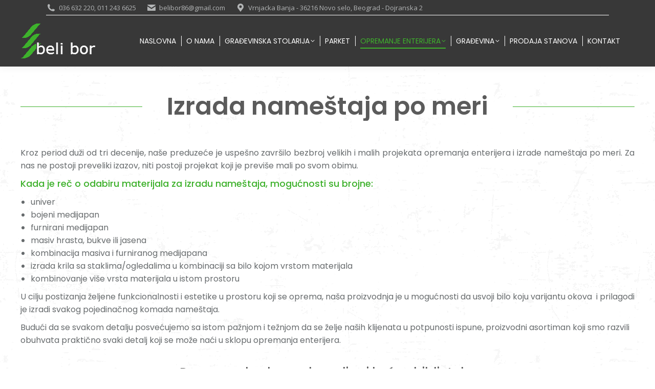

--- FILE ---
content_type: text/html; charset=UTF-8
request_url: https://belibor.rs/opremanje-enterijera/izrada-namestaja/
body_size: 14540
content:
<!DOCTYPE html>
<!--[if !(IE 6) | !(IE 7) | !(IE 8)  ]><!-->
<html lang="en-US" class="no-js">
<!--<![endif]-->
<head>
	<meta charset="UTF-8" />
		<meta name="viewport" content="width=device-width, initial-scale=1, maximum-scale=1, user-scalable=0">
		<meta name="theme-color" content="#3eb12c"/>	<link rel="profile" href="https://gmpg.org/xfn/11" />
	        <script type="text/javascript">
            if (/Android|webOS|iPhone|iPad|iPod|BlackBerry|IEMobile|Opera Mini/i.test(navigator.userAgent)) {
                var originalAddEventListener = EventTarget.prototype.addEventListener,
                    oldWidth = window.innerWidth;

                EventTarget.prototype.addEventListener = function (eventName, eventHandler, useCapture) {
                    if (eventName === "resize") {
                        originalAddEventListener.call(this, eventName, function (event) {
                            if (oldWidth === window.innerWidth) {
                                return;
                            }
                            oldWidth = window.innerWidth;
                            if (eventHandler.handleEvent) {
                                eventHandler.handleEvent.call(this, event);
                            }
                            else {
                                eventHandler.call(this, event);
                            };
                        }, useCapture);
                    }
                    else {
                        originalAddEventListener.call(this, eventName, eventHandler, useCapture);
                    };
                };
            };
        </script>
		<title>Izrada nameštaja &#8211; Beli Bor</title>
<meta name='robots' content='max-image-preview:large' />
	<style>img:is([sizes="auto" i], [sizes^="auto," i]) { contain-intrinsic-size: 3000px 1500px }</style>
	<link rel='dns-prefetch' href='//fonts.googleapis.com' />
<link rel="alternate" type="application/rss+xml" title="Beli Bor &raquo; Feed" href="https://belibor.rs/feed/" />
<link rel="alternate" type="application/rss+xml" title="Beli Bor &raquo; Comments Feed" href="https://belibor.rs/comments/feed/" />
<script type="text/javascript">
/* <![CDATA[ */
window._wpemojiSettings = {"baseUrl":"https:\/\/s.w.org\/images\/core\/emoji\/15.0.3\/72x72\/","ext":".png","svgUrl":"https:\/\/s.w.org\/images\/core\/emoji\/15.0.3\/svg\/","svgExt":".svg","source":{"concatemoji":"https:\/\/belibor.rs\/wp-includes\/js\/wp-emoji-release.min.js?ver=6.7.4"}};
/*! This file is auto-generated */
!function(i,n){var o,s,e;function c(e){try{var t={supportTests:e,timestamp:(new Date).valueOf()};sessionStorage.setItem(o,JSON.stringify(t))}catch(e){}}function p(e,t,n){e.clearRect(0,0,e.canvas.width,e.canvas.height),e.fillText(t,0,0);var t=new Uint32Array(e.getImageData(0,0,e.canvas.width,e.canvas.height).data),r=(e.clearRect(0,0,e.canvas.width,e.canvas.height),e.fillText(n,0,0),new Uint32Array(e.getImageData(0,0,e.canvas.width,e.canvas.height).data));return t.every(function(e,t){return e===r[t]})}function u(e,t,n){switch(t){case"flag":return n(e,"\ud83c\udff3\ufe0f\u200d\u26a7\ufe0f","\ud83c\udff3\ufe0f\u200b\u26a7\ufe0f")?!1:!n(e,"\ud83c\uddfa\ud83c\uddf3","\ud83c\uddfa\u200b\ud83c\uddf3")&&!n(e,"\ud83c\udff4\udb40\udc67\udb40\udc62\udb40\udc65\udb40\udc6e\udb40\udc67\udb40\udc7f","\ud83c\udff4\u200b\udb40\udc67\u200b\udb40\udc62\u200b\udb40\udc65\u200b\udb40\udc6e\u200b\udb40\udc67\u200b\udb40\udc7f");case"emoji":return!n(e,"\ud83d\udc26\u200d\u2b1b","\ud83d\udc26\u200b\u2b1b")}return!1}function f(e,t,n){var r="undefined"!=typeof WorkerGlobalScope&&self instanceof WorkerGlobalScope?new OffscreenCanvas(300,150):i.createElement("canvas"),a=r.getContext("2d",{willReadFrequently:!0}),o=(a.textBaseline="top",a.font="600 32px Arial",{});return e.forEach(function(e){o[e]=t(a,e,n)}),o}function t(e){var t=i.createElement("script");t.src=e,t.defer=!0,i.head.appendChild(t)}"undefined"!=typeof Promise&&(o="wpEmojiSettingsSupports",s=["flag","emoji"],n.supports={everything:!0,everythingExceptFlag:!0},e=new Promise(function(e){i.addEventListener("DOMContentLoaded",e,{once:!0})}),new Promise(function(t){var n=function(){try{var e=JSON.parse(sessionStorage.getItem(o));if("object"==typeof e&&"number"==typeof e.timestamp&&(new Date).valueOf()<e.timestamp+604800&&"object"==typeof e.supportTests)return e.supportTests}catch(e){}return null}();if(!n){if("undefined"!=typeof Worker&&"undefined"!=typeof OffscreenCanvas&&"undefined"!=typeof URL&&URL.createObjectURL&&"undefined"!=typeof Blob)try{var e="postMessage("+f.toString()+"("+[JSON.stringify(s),u.toString(),p.toString()].join(",")+"));",r=new Blob([e],{type:"text/javascript"}),a=new Worker(URL.createObjectURL(r),{name:"wpTestEmojiSupports"});return void(a.onmessage=function(e){c(n=e.data),a.terminate(),t(n)})}catch(e){}c(n=f(s,u,p))}t(n)}).then(function(e){for(var t in e)n.supports[t]=e[t],n.supports.everything=n.supports.everything&&n.supports[t],"flag"!==t&&(n.supports.everythingExceptFlag=n.supports.everythingExceptFlag&&n.supports[t]);n.supports.everythingExceptFlag=n.supports.everythingExceptFlag&&!n.supports.flag,n.DOMReady=!1,n.readyCallback=function(){n.DOMReady=!0}}).then(function(){return e}).then(function(){var e;n.supports.everything||(n.readyCallback(),(e=n.source||{}).concatemoji?t(e.concatemoji):e.wpemoji&&e.twemoji&&(t(e.twemoji),t(e.wpemoji)))}))}((window,document),window._wpemojiSettings);
/* ]]> */
</script>
<style id='wp-emoji-styles-inline-css' type='text/css'>

	img.wp-smiley, img.emoji {
		display: inline !important;
		border: none !important;
		box-shadow: none !important;
		height: 1em !important;
		width: 1em !important;
		margin: 0 0.07em !important;
		vertical-align: -0.1em !important;
		background: none !important;
		padding: 0 !important;
	}
</style>
<link rel='stylesheet' id='wp-block-library-css' href='https://belibor.rs/wp-includes/css/dist/block-library/style.min.css?ver=6.7.4' type='text/css' media='all' />
<style id='wp-block-library-theme-inline-css' type='text/css'>
.wp-block-audio :where(figcaption){color:#555;font-size:13px;text-align:center}.is-dark-theme .wp-block-audio :where(figcaption){color:#ffffffa6}.wp-block-audio{margin:0 0 1em}.wp-block-code{border:1px solid #ccc;border-radius:4px;font-family:Menlo,Consolas,monaco,monospace;padding:.8em 1em}.wp-block-embed :where(figcaption){color:#555;font-size:13px;text-align:center}.is-dark-theme .wp-block-embed :where(figcaption){color:#ffffffa6}.wp-block-embed{margin:0 0 1em}.blocks-gallery-caption{color:#555;font-size:13px;text-align:center}.is-dark-theme .blocks-gallery-caption{color:#ffffffa6}:root :where(.wp-block-image figcaption){color:#555;font-size:13px;text-align:center}.is-dark-theme :root :where(.wp-block-image figcaption){color:#ffffffa6}.wp-block-image{margin:0 0 1em}.wp-block-pullquote{border-bottom:4px solid;border-top:4px solid;color:currentColor;margin-bottom:1.75em}.wp-block-pullquote cite,.wp-block-pullquote footer,.wp-block-pullquote__citation{color:currentColor;font-size:.8125em;font-style:normal;text-transform:uppercase}.wp-block-quote{border-left:.25em solid;margin:0 0 1.75em;padding-left:1em}.wp-block-quote cite,.wp-block-quote footer{color:currentColor;font-size:.8125em;font-style:normal;position:relative}.wp-block-quote:where(.has-text-align-right){border-left:none;border-right:.25em solid;padding-left:0;padding-right:1em}.wp-block-quote:where(.has-text-align-center){border:none;padding-left:0}.wp-block-quote.is-large,.wp-block-quote.is-style-large,.wp-block-quote:where(.is-style-plain){border:none}.wp-block-search .wp-block-search__label{font-weight:700}.wp-block-search__button{border:1px solid #ccc;padding:.375em .625em}:where(.wp-block-group.has-background){padding:1.25em 2.375em}.wp-block-separator.has-css-opacity{opacity:.4}.wp-block-separator{border:none;border-bottom:2px solid;margin-left:auto;margin-right:auto}.wp-block-separator.has-alpha-channel-opacity{opacity:1}.wp-block-separator:not(.is-style-wide):not(.is-style-dots){width:100px}.wp-block-separator.has-background:not(.is-style-dots){border-bottom:none;height:1px}.wp-block-separator.has-background:not(.is-style-wide):not(.is-style-dots){height:2px}.wp-block-table{margin:0 0 1em}.wp-block-table td,.wp-block-table th{word-break:normal}.wp-block-table :where(figcaption){color:#555;font-size:13px;text-align:center}.is-dark-theme .wp-block-table :where(figcaption){color:#ffffffa6}.wp-block-video :where(figcaption){color:#555;font-size:13px;text-align:center}.is-dark-theme .wp-block-video :where(figcaption){color:#ffffffa6}.wp-block-video{margin:0 0 1em}:root :where(.wp-block-template-part.has-background){margin-bottom:0;margin-top:0;padding:1.25em 2.375em}
</style>
<style id='classic-theme-styles-inline-css' type='text/css'>
/*! This file is auto-generated */
.wp-block-button__link{color:#fff;background-color:#32373c;border-radius:9999px;box-shadow:none;text-decoration:none;padding:calc(.667em + 2px) calc(1.333em + 2px);font-size:1.125em}.wp-block-file__button{background:#32373c;color:#fff;text-decoration:none}
</style>
<style id='global-styles-inline-css' type='text/css'>
:root{--wp--preset--aspect-ratio--square: 1;--wp--preset--aspect-ratio--4-3: 4/3;--wp--preset--aspect-ratio--3-4: 3/4;--wp--preset--aspect-ratio--3-2: 3/2;--wp--preset--aspect-ratio--2-3: 2/3;--wp--preset--aspect-ratio--16-9: 16/9;--wp--preset--aspect-ratio--9-16: 9/16;--wp--preset--color--black: #000000;--wp--preset--color--cyan-bluish-gray: #abb8c3;--wp--preset--color--white: #FFF;--wp--preset--color--pale-pink: #f78da7;--wp--preset--color--vivid-red: #cf2e2e;--wp--preset--color--luminous-vivid-orange: #ff6900;--wp--preset--color--luminous-vivid-amber: #fcb900;--wp--preset--color--light-green-cyan: #7bdcb5;--wp--preset--color--vivid-green-cyan: #00d084;--wp--preset--color--pale-cyan-blue: #8ed1fc;--wp--preset--color--vivid-cyan-blue: #0693e3;--wp--preset--color--vivid-purple: #9b51e0;--wp--preset--color--accent: #3eb12c;--wp--preset--color--dark-gray: #111;--wp--preset--color--light-gray: #767676;--wp--preset--gradient--vivid-cyan-blue-to-vivid-purple: linear-gradient(135deg,rgba(6,147,227,1) 0%,rgb(155,81,224) 100%);--wp--preset--gradient--light-green-cyan-to-vivid-green-cyan: linear-gradient(135deg,rgb(122,220,180) 0%,rgb(0,208,130) 100%);--wp--preset--gradient--luminous-vivid-amber-to-luminous-vivid-orange: linear-gradient(135deg,rgba(252,185,0,1) 0%,rgba(255,105,0,1) 100%);--wp--preset--gradient--luminous-vivid-orange-to-vivid-red: linear-gradient(135deg,rgba(255,105,0,1) 0%,rgb(207,46,46) 100%);--wp--preset--gradient--very-light-gray-to-cyan-bluish-gray: linear-gradient(135deg,rgb(238,238,238) 0%,rgb(169,184,195) 100%);--wp--preset--gradient--cool-to-warm-spectrum: linear-gradient(135deg,rgb(74,234,220) 0%,rgb(151,120,209) 20%,rgb(207,42,186) 40%,rgb(238,44,130) 60%,rgb(251,105,98) 80%,rgb(254,248,76) 100%);--wp--preset--gradient--blush-light-purple: linear-gradient(135deg,rgb(255,206,236) 0%,rgb(152,150,240) 100%);--wp--preset--gradient--blush-bordeaux: linear-gradient(135deg,rgb(254,205,165) 0%,rgb(254,45,45) 50%,rgb(107,0,62) 100%);--wp--preset--gradient--luminous-dusk: linear-gradient(135deg,rgb(255,203,112) 0%,rgb(199,81,192) 50%,rgb(65,88,208) 100%);--wp--preset--gradient--pale-ocean: linear-gradient(135deg,rgb(255,245,203) 0%,rgb(182,227,212) 50%,rgb(51,167,181) 100%);--wp--preset--gradient--electric-grass: linear-gradient(135deg,rgb(202,248,128) 0%,rgb(113,206,126) 100%);--wp--preset--gradient--midnight: linear-gradient(135deg,rgb(2,3,129) 0%,rgb(40,116,252) 100%);--wp--preset--font-size--small: 13px;--wp--preset--font-size--medium: 20px;--wp--preset--font-size--large: 36px;--wp--preset--font-size--x-large: 42px;--wp--preset--spacing--20: 0.44rem;--wp--preset--spacing--30: 0.67rem;--wp--preset--spacing--40: 1rem;--wp--preset--spacing--50: 1.5rem;--wp--preset--spacing--60: 2.25rem;--wp--preset--spacing--70: 3.38rem;--wp--preset--spacing--80: 5.06rem;--wp--preset--shadow--natural: 6px 6px 9px rgba(0, 0, 0, 0.2);--wp--preset--shadow--deep: 12px 12px 50px rgba(0, 0, 0, 0.4);--wp--preset--shadow--sharp: 6px 6px 0px rgba(0, 0, 0, 0.2);--wp--preset--shadow--outlined: 6px 6px 0px -3px rgba(255, 255, 255, 1), 6px 6px rgba(0, 0, 0, 1);--wp--preset--shadow--crisp: 6px 6px 0px rgba(0, 0, 0, 1);}:where(.is-layout-flex){gap: 0.5em;}:where(.is-layout-grid){gap: 0.5em;}body .is-layout-flex{display: flex;}.is-layout-flex{flex-wrap: wrap;align-items: center;}.is-layout-flex > :is(*, div){margin: 0;}body .is-layout-grid{display: grid;}.is-layout-grid > :is(*, div){margin: 0;}:where(.wp-block-columns.is-layout-flex){gap: 2em;}:where(.wp-block-columns.is-layout-grid){gap: 2em;}:where(.wp-block-post-template.is-layout-flex){gap: 1.25em;}:where(.wp-block-post-template.is-layout-grid){gap: 1.25em;}.has-black-color{color: var(--wp--preset--color--black) !important;}.has-cyan-bluish-gray-color{color: var(--wp--preset--color--cyan-bluish-gray) !important;}.has-white-color{color: var(--wp--preset--color--white) !important;}.has-pale-pink-color{color: var(--wp--preset--color--pale-pink) !important;}.has-vivid-red-color{color: var(--wp--preset--color--vivid-red) !important;}.has-luminous-vivid-orange-color{color: var(--wp--preset--color--luminous-vivid-orange) !important;}.has-luminous-vivid-amber-color{color: var(--wp--preset--color--luminous-vivid-amber) !important;}.has-light-green-cyan-color{color: var(--wp--preset--color--light-green-cyan) !important;}.has-vivid-green-cyan-color{color: var(--wp--preset--color--vivid-green-cyan) !important;}.has-pale-cyan-blue-color{color: var(--wp--preset--color--pale-cyan-blue) !important;}.has-vivid-cyan-blue-color{color: var(--wp--preset--color--vivid-cyan-blue) !important;}.has-vivid-purple-color{color: var(--wp--preset--color--vivid-purple) !important;}.has-black-background-color{background-color: var(--wp--preset--color--black) !important;}.has-cyan-bluish-gray-background-color{background-color: var(--wp--preset--color--cyan-bluish-gray) !important;}.has-white-background-color{background-color: var(--wp--preset--color--white) !important;}.has-pale-pink-background-color{background-color: var(--wp--preset--color--pale-pink) !important;}.has-vivid-red-background-color{background-color: var(--wp--preset--color--vivid-red) !important;}.has-luminous-vivid-orange-background-color{background-color: var(--wp--preset--color--luminous-vivid-orange) !important;}.has-luminous-vivid-amber-background-color{background-color: var(--wp--preset--color--luminous-vivid-amber) !important;}.has-light-green-cyan-background-color{background-color: var(--wp--preset--color--light-green-cyan) !important;}.has-vivid-green-cyan-background-color{background-color: var(--wp--preset--color--vivid-green-cyan) !important;}.has-pale-cyan-blue-background-color{background-color: var(--wp--preset--color--pale-cyan-blue) !important;}.has-vivid-cyan-blue-background-color{background-color: var(--wp--preset--color--vivid-cyan-blue) !important;}.has-vivid-purple-background-color{background-color: var(--wp--preset--color--vivid-purple) !important;}.has-black-border-color{border-color: var(--wp--preset--color--black) !important;}.has-cyan-bluish-gray-border-color{border-color: var(--wp--preset--color--cyan-bluish-gray) !important;}.has-white-border-color{border-color: var(--wp--preset--color--white) !important;}.has-pale-pink-border-color{border-color: var(--wp--preset--color--pale-pink) !important;}.has-vivid-red-border-color{border-color: var(--wp--preset--color--vivid-red) !important;}.has-luminous-vivid-orange-border-color{border-color: var(--wp--preset--color--luminous-vivid-orange) !important;}.has-luminous-vivid-amber-border-color{border-color: var(--wp--preset--color--luminous-vivid-amber) !important;}.has-light-green-cyan-border-color{border-color: var(--wp--preset--color--light-green-cyan) !important;}.has-vivid-green-cyan-border-color{border-color: var(--wp--preset--color--vivid-green-cyan) !important;}.has-pale-cyan-blue-border-color{border-color: var(--wp--preset--color--pale-cyan-blue) !important;}.has-vivid-cyan-blue-border-color{border-color: var(--wp--preset--color--vivid-cyan-blue) !important;}.has-vivid-purple-border-color{border-color: var(--wp--preset--color--vivid-purple) !important;}.has-vivid-cyan-blue-to-vivid-purple-gradient-background{background: var(--wp--preset--gradient--vivid-cyan-blue-to-vivid-purple) !important;}.has-light-green-cyan-to-vivid-green-cyan-gradient-background{background: var(--wp--preset--gradient--light-green-cyan-to-vivid-green-cyan) !important;}.has-luminous-vivid-amber-to-luminous-vivid-orange-gradient-background{background: var(--wp--preset--gradient--luminous-vivid-amber-to-luminous-vivid-orange) !important;}.has-luminous-vivid-orange-to-vivid-red-gradient-background{background: var(--wp--preset--gradient--luminous-vivid-orange-to-vivid-red) !important;}.has-very-light-gray-to-cyan-bluish-gray-gradient-background{background: var(--wp--preset--gradient--very-light-gray-to-cyan-bluish-gray) !important;}.has-cool-to-warm-spectrum-gradient-background{background: var(--wp--preset--gradient--cool-to-warm-spectrum) !important;}.has-blush-light-purple-gradient-background{background: var(--wp--preset--gradient--blush-light-purple) !important;}.has-blush-bordeaux-gradient-background{background: var(--wp--preset--gradient--blush-bordeaux) !important;}.has-luminous-dusk-gradient-background{background: var(--wp--preset--gradient--luminous-dusk) !important;}.has-pale-ocean-gradient-background{background: var(--wp--preset--gradient--pale-ocean) !important;}.has-electric-grass-gradient-background{background: var(--wp--preset--gradient--electric-grass) !important;}.has-midnight-gradient-background{background: var(--wp--preset--gradient--midnight) !important;}.has-small-font-size{font-size: var(--wp--preset--font-size--small) !important;}.has-medium-font-size{font-size: var(--wp--preset--font-size--medium) !important;}.has-large-font-size{font-size: var(--wp--preset--font-size--large) !important;}.has-x-large-font-size{font-size: var(--wp--preset--font-size--x-large) !important;}
:where(.wp-block-post-template.is-layout-flex){gap: 1.25em;}:where(.wp-block-post-template.is-layout-grid){gap: 1.25em;}
:where(.wp-block-columns.is-layout-flex){gap: 2em;}:where(.wp-block-columns.is-layout-grid){gap: 2em;}
:root :where(.wp-block-pullquote){font-size: 1.5em;line-height: 1.6;}
</style>
<link rel='stylesheet' id='the7-font-css' href='https://belibor.rs/wp-content/themes/dt-the7/fonts/icomoon-the7-font/icomoon-the7-font.min.css?ver=11.0.0' type='text/css' media='all' />
<link rel='stylesheet' id='the7-awesome-fonts-css' href='https://belibor.rs/wp-content/themes/dt-the7/fonts/FontAwesome/css/all.min.css?ver=11.0.0' type='text/css' media='all' />
<link rel='stylesheet' id='the7-awesome-fonts-back-css' href='https://belibor.rs/wp-content/themes/dt-the7/fonts/FontAwesome/back-compat.min.css?ver=11.0.0' type='text/css' media='all' />
<link rel='stylesheet' id='the7-Defaults-css' href='https://belibor.rs/wp-content/uploads/smile_fonts/Defaults/Defaults.css?ver=6.7.4' type='text/css' media='all' />
<link rel='stylesheet' id='js_composer_front-css' href='https://belibor.rs/wp-content/plugins/js_composer/assets/css/js_composer.min.css?ver=7.0' type='text/css' media='all' />
<link rel='stylesheet' id='dt-web-fonts-css' href='https://fonts.googleapis.com/css?family=Open+Sans:400,600,700%7CPoppins:400,500,600,700%7CRoboto:400,600,700' type='text/css' media='all' />
<link rel='stylesheet' id='dt-main-css' href='https://belibor.rs/wp-content/themes/dt-the7/css/main.min.css?ver=11.0.0' type='text/css' media='all' />
<link rel='stylesheet' id='the7-custom-scrollbar-css' href='https://belibor.rs/wp-content/themes/dt-the7/lib/custom-scrollbar/custom-scrollbar.min.css?ver=11.0.0' type='text/css' media='all' />
<link rel='stylesheet' id='the7-wpbakery-css' href='https://belibor.rs/wp-content/themes/dt-the7/css/wpbakery.min.css?ver=11.0.0' type='text/css' media='all' />
<link rel='stylesheet' id='the7-css-vars-css' href='https://belibor.rs/wp-content/uploads/the7-css/css-vars.css?ver=1965582740df' type='text/css' media='all' />
<link rel='stylesheet' id='dt-custom-css' href='https://belibor.rs/wp-content/uploads/the7-css/custom.css?ver=1965582740df' type='text/css' media='all' />
<link rel='stylesheet' id='dt-media-css' href='https://belibor.rs/wp-content/uploads/the7-css/media.css?ver=1965582740df' type='text/css' media='all' />
<link rel='stylesheet' id='the7-mega-menu-css' href='https://belibor.rs/wp-content/uploads/the7-css/mega-menu.css?ver=1965582740df' type='text/css' media='all' />
<link rel='stylesheet' id='style-css' href='https://belibor.rs/wp-content/themes/dt-the7/style.css?ver=11.0.0' type='text/css' media='all' />
<script type="text/javascript" src="https://belibor.rs/wp-includes/js/jquery/jquery.min.js?ver=3.7.1" id="jquery-core-js"></script>
<script type="text/javascript" src="https://belibor.rs/wp-includes/js/jquery/jquery-migrate.min.js?ver=3.4.1" id="jquery-migrate-js"></script>
<script type="text/javascript" id="dt-above-fold-js-extra">
/* <![CDATA[ */
var dtLocal = {"themeUrl":"https:\/\/belibor.rs\/wp-content\/themes\/dt-the7","passText":"To view this protected post, enter the password below:","moreButtonText":{"loading":"Loading...","loadMore":"Load more"},"postID":"5117","ajaxurl":"https:\/\/belibor.rs\/wp-admin\/admin-ajax.php","REST":{"baseUrl":"https:\/\/belibor.rs\/wp-json\/the7\/v1","endpoints":{"sendMail":"\/send-mail"}},"contactMessages":{"required":"One or more fields have an error. Please check and try again.","terms":"Please accept the privacy policy.","fillTheCaptchaError":"Please, fill the captcha."},"captchaSiteKey":"","ajaxNonce":"079727ea8a","pageData":{"type":"page","template":"page","layout":null},"themeSettings":{"smoothScroll":"off","lazyLoading":false,"accentColor":{"mode":"solid","color":"#3eb12c"},"desktopHeader":{"height":100},"ToggleCaptionEnabled":"disabled","ToggleCaption":"Navigation","floatingHeader":{"showAfter":140,"showMenu":false,"height":60,"logo":{"showLogo":true,"html":"","url":"https:\/\/belibor.rs\/"}},"topLine":{"floatingTopLine":{"logo":{"showLogo":false,"html":""}}},"mobileHeader":{"firstSwitchPoint":1040,"secondSwitchPoint":800,"firstSwitchPointHeight":60,"secondSwitchPointHeight":60,"mobileToggleCaptionEnabled":"disabled","mobileToggleCaption":"Menu"},"stickyMobileHeaderFirstSwitch":{"logo":{"html":"<img class=\" preload-me\" src=\"https:\/\/belibor.rs\/wp-content\/uploads\/2018\/02\/belibor.png\" srcset=\"https:\/\/belibor.rs\/wp-content\/uploads\/2018\/02\/belibor.png 180w, https:\/\/belibor.rs\/wp-content\/uploads\/2018\/02\/belibor.png 180w\" width=\"180\" height=\"68\"   sizes=\"180px\" alt=\"Beli Bor\" \/>"}},"stickyMobileHeaderSecondSwitch":{"logo":{"html":"<img class=\" preload-me\" src=\"https:\/\/belibor.rs\/wp-content\/uploads\/2018\/02\/belibor.png\" srcset=\"https:\/\/belibor.rs\/wp-content\/uploads\/2018\/02\/belibor.png 180w, https:\/\/belibor.rs\/wp-content\/uploads\/2018\/02\/belibor.png 180w\" width=\"180\" height=\"68\"   sizes=\"180px\" alt=\"Beli Bor\" \/>"}},"content":{"textColor":"#676b6d","headerColor":"#3eb12c"},"sidebar":{"switchPoint":970},"boxedWidth":"1280px","stripes":{"stripe1":{"textColor":"#ffffff","headerColor":"#ffffff"},"stripe2":{"textColor":"#ffffff","headerColor":"#ffffff"},"stripe3":{"textColor":"#262b2e","headerColor":"#262b2e"}}},"VCMobileScreenWidth":"768"};
var dtShare = {"shareButtonText":{"facebook":"Share on Facebook","twitter":"Tweet","pinterest":"Pin it","linkedin":"Share on Linkedin","whatsapp":"Share on Whatsapp"},"overlayOpacity":"85"};
/* ]]> */
</script>
<script type="text/javascript" src="https://belibor.rs/wp-content/themes/dt-the7/js/above-the-fold.min.js?ver=11.0.0" id="dt-above-fold-js"></script>
<script></script><link rel="https://api.w.org/" href="https://belibor.rs/wp-json/" /><link rel="alternate" title="JSON" type="application/json" href="https://belibor.rs/wp-json/wp/v2/pages/5117" /><link rel="EditURI" type="application/rsd+xml" title="RSD" href="https://belibor.rs/xmlrpc.php?rsd" />
<meta name="generator" content="WordPress 6.7.4" />
<link rel="canonical" href="https://belibor.rs/opremanje-enterijera/izrada-namestaja/" />
<link rel='shortlink' href='https://belibor.rs/?p=5117' />
<link rel="alternate" title="oEmbed (JSON)" type="application/json+oembed" href="https://belibor.rs/wp-json/oembed/1.0/embed?url=https%3A%2F%2Fbelibor.rs%2Fopremanje-enterijera%2Fizrada-namestaja%2F" />
<link rel="alternate" title="oEmbed (XML)" type="text/xml+oembed" href="https://belibor.rs/wp-json/oembed/1.0/embed?url=https%3A%2F%2Fbelibor.rs%2Fopremanje-enterijera%2Fizrada-namestaja%2F&#038;format=xml" />
<meta property="og:site_name" content="Beli Bor" />
<meta property="og:title" content="Izrada nameštaja" />
<meta property="og:description" content="&nbsp;" />
<meta property="og:url" content="https://belibor.rs/opremanje-enterijera/izrada-namestaja/" />
<meta property="og:type" content="article" />
<meta name="generator" content="Powered by WPBakery Page Builder - drag and drop page builder for WordPress."/>
<noscript><style> .wpb_animate_when_almost_visible { opacity: 1; }</style></noscript><style id='the7-custom-inline-css' type='text/css'>
/*breadcrumbs background color*/
.page-title .breadcrumbs {
background-color: rgba(0, 0, 0, 0.05);
}

#main {
    padding: 50px 0 0px 0;
}
</style>
</head>
<body data-rsssl=1 id="the7-body" class="page-template-default page page-id-5117 page-child parent-pageid-4905 wp-embed-responsive title-off dt-responsive-on right-mobile-menu-close-icon ouside-menu-close-icon mobile-hamburger-close-bg-enable mobile-hamburger-close-bg-hover-enable  fade-medium-mobile-menu-close-icon fade-medium-menu-close-icon srcset-enabled btn-flat custom-btn-color custom-btn-hover-color floating-mobile-menu-icon top-header first-switch-logo-center first-switch-menu-left second-switch-logo-center second-switch-menu-left layzr-loading-on popup-message-style the7-ver-11.0.0 dt-fa-compatibility wpb-js-composer js-comp-ver-7.0 vc_responsive">
<!-- The7 11.0.0 -->

<div id="page" >
	<a class="skip-link screen-reader-text" href="#content">Skip to content</a>

<div class="masthead inline-header center widgets full-height dividers shadow-decoration shadow-mobile-header-decoration small-mobile-menu-icon mobile-menu-icon-bg-on mobile-menu-icon-hover-bg-on dt-parent-menu-clickable show-sub-menu-on-hover show-mobile-logo"  role="banner">

	<div class="top-bar line-content">
	<div class="top-bar-bg" ></div>
	<div class="left-widgets mini-widgets"><span class="mini-contacts phone show-on-desktop in-top-bar-left in-menu-second-switch"><i class="fa-fw the7-mw-icon-phone-bold"></i>036 632 220, 011 243 6625</span><span class="mini-contacts email show-on-desktop in-top-bar-left in-menu-second-switch"><i class="fa-fw the7-mw-icon-mail-bold"></i>belibor86@gmail.com</span><span class="mini-contacts address show-on-desktop in-top-bar-left in-menu-second-switch"><i class="fa-fw the7-mw-icon-address-bold"></i>Vrnjacka Banja - 36216 Novo selo, Beograd - Dojranska 2</span></div><div class="mini-widgets right-widgets"></div></div>

	<header class="header-bar">

		<div class="branding">
	<div id="site-title" class="assistive-text">Beli Bor</div>
	<div id="site-description" class="assistive-text">Izrada nameštaja i prozora po meri od drveta</div>
	<a class="" href="https://belibor.rs/"><img class=" preload-me" src="https://belibor.rs/wp-content/uploads/2018/02/belibor.png" srcset="https://belibor.rs/wp-content/uploads/2018/02/belibor.png 180w, https://belibor.rs/wp-content/uploads/2018/02/belibor.png 180w" width="180" height="68"   sizes="180px" alt="Beli Bor" /><img class="mobile-logo preload-me" src="https://belibor.rs/wp-content/uploads/2018/02/belibor.png" srcset="https://belibor.rs/wp-content/uploads/2018/02/belibor.png 180w, https://belibor.rs/wp-content/uploads/2018/02/belibor.png 180w" width="180" height="68"   sizes="180px" alt="Beli Bor" /></a></div>

		<ul id="primary-menu" class="main-nav underline-decoration upwards-line level-arrows-on outside-item-remove-margin"><li class="menu-item menu-item-type-post_type menu-item-object-page menu-item-home menu-item-6929 first depth-0"><a href='https://belibor.rs/' data-level='1'><span class="menu-item-text"><span class="menu-text">Naslovna</span></span></a></li> <li class="menu-item menu-item-type-post_type menu-item-object-page menu-item-6928 depth-0"><a href='https://belibor.rs/o-nama/' data-level='1'><span class="menu-item-text"><span class="menu-text">O nama</span></span></a></li> <li class="menu-item menu-item-type-post_type menu-item-object-page menu-item-has-children menu-item-6919 has-children depth-0"><a href='https://belibor.rs/stolarija/' data-level='1'><span class="menu-item-text"><span class="menu-text">Građevinska stolarija</span></span></a><ul class="sub-nav level-arrows-on"><li class="menu-item menu-item-type-post_type menu-item-object-page menu-item-has-children menu-item-6922 first has-children depth-1"><a href='https://belibor.rs/stolarija/prozori-i-balkonska-vrata/' data-level='2'><span class="menu-item-text"><span class="menu-text">Prozori i balkonska vrata</span></span></a><ul class="sub-nav level-arrows-on"><li class="menu-item menu-item-type-post_type menu-item-object-page menu-item-6923 first depth-2"><a href='https://belibor.rs/stolarija/prozori-i-balkonska-vrata/aluminijum-drvo/' data-level='3'><span class="menu-item-text"><span class="menu-text">Aluminijum-drvo stolarija</span></span></a></li> <li class="menu-item menu-item-type-post_type menu-item-object-page menu-item-6924 depth-2"><a href='https://belibor.rs/stolarija/prozori-i-balkonska-vrata/aluminijum/' data-level='3'><span class="menu-item-text"><span class="menu-text">Aluminijum</span></span></a></li> <li class="menu-item menu-item-type-post_type menu-item-object-page menu-item-6925 depth-2"><a href='https://belibor.rs/stolarija/prozori-i-balkonska-vrata/pvc/' data-level='3'><span class="menu-item-text"><span class="menu-text">PVC</span></span></a></li> <li class="menu-item menu-item-type-post_type menu-item-object-page menu-item-6964 depth-2"><a href='https://belibor.rs/stolarija/prozori-i-balkonska-vrata/drvena-stolarija/' data-level='3'><span class="menu-item-text"><span class="menu-text">Drvena stolarija</span></span></a></li> </ul></li> <li class="menu-item menu-item-type-post_type menu-item-object-page menu-item-6926 depth-1"><a href='https://belibor.rs/stolarija/sobna-vrata/' data-level='2'><span class="menu-item-text"><span class="menu-text">Sobna vrata</span></span></a></li> <li class="menu-item menu-item-type-post_type menu-item-object-page menu-item-has-children menu-item-6921 has-children depth-1"><a href='https://belibor.rs/stolarija/ulazna-vrata/' data-level='2'><span class="menu-item-text"><span class="menu-text">Ulazna vrata</span></span></a><ul class="sub-nav level-arrows-on"><li class="menu-item menu-item-type-post_type menu-item-object-page menu-item-6974 first depth-2"><a href='https://belibor.rs/stolarija/ulazna-vrata/aluminijumska-vrata/' data-level='3'><span class="menu-item-text"><span class="menu-text">Aluminijumska vrata</span></span></a></li> <li class="menu-item menu-item-type-post_type menu-item-object-page menu-item-6973 depth-2"><a href='https://belibor.rs/stolarija/ulazna-vrata/sigurnosna-vrata/' data-level='3'><span class="menu-item-text"><span class="menu-text">Sigurnosna vrata</span></span></a></li> <li class="menu-item menu-item-type-post_type menu-item-object-page menu-item-6972 depth-2"><a href='https://belibor.rs/stolarija/ulazna-vrata/drvena-vrata/' data-level='3'><span class="menu-item-text"><span class="menu-text">Drvena vrata</span></span></a></li> </ul></li> </ul></li> <li class="menu-item menu-item-type-post_type menu-item-object-page menu-item-6912 depth-0"><a href='https://belibor.rs/parket/' data-level='1'><span class="menu-item-text"><span class="menu-text">Parket</span></span></a></li> <li class="menu-item menu-item-type-post_type menu-item-object-page current-page-ancestor current-menu-ancestor current-menu-parent current-page-parent current_page_parent current_page_ancestor menu-item-has-children menu-item-6908 act has-children depth-0"><a href='https://belibor.rs/opremanje-enterijera/' data-level='1'><span class="menu-item-text"><span class="menu-text">Opremanje enterijera</span></span></a><ul class="sub-nav level-arrows-on"><li class="menu-item menu-item-type-post_type menu-item-object-page current-menu-item page_item page-item-5117 current_page_item menu-item-6910 act first depth-1"><a href='https://belibor.rs/opremanje-enterijera/izrada-namestaja/' data-level='2'><span class="menu-item-text"><span class="menu-text">Izrada nameštaja</span></span></a></li> <li class="menu-item menu-item-type-post_type menu-item-object-page menu-item-6911 depth-1"><a href='https://belibor.rs/opremanje-enterijera/kuhinje-po-meri/' data-level='2'><span class="menu-item-text"><span class="menu-text">Kuhinje po meri</span></span></a></li> <li class="menu-item menu-item-type-post_type menu-item-object-page menu-item-6913 depth-1"><a href='https://belibor.rs/opremanje-enterijera/opremanje-poslovnih-prostora/' data-level='2'><span class="menu-item-text"><span class="menu-text">Opremanje poslovnih prostora</span></span></a></li> </ul></li> <li class="menu-item menu-item-type-post_type menu-item-object-page menu-item-has-children menu-item-6914 has-children depth-0"><a href='https://belibor.rs/gradjevina/' data-level='1'><span class="menu-item-text"><span class="menu-text">Građevina</span></span></a><ul class="sub-nav level-arrows-on"><li class="menu-item menu-item-type-post_type menu-item-object-page menu-item-6917 first depth-1"><a href='https://belibor.rs/gradjevina/proizvodnja-i-isporuka-betona/' data-level='2'><span class="menu-item-text"><span class="menu-text">Proizvodnja i isporuka betona</span></span></a></li> <li class="menu-item menu-item-type-post_type menu-item-object-page menu-item-6915 depth-1"><a href='https://belibor.rs/gradjevina/projektovanje-i-izvodenje-gradevinskih-radova/' data-level='2'><span class="menu-item-text"><span class="menu-text">Izvođenje građevinskih radova</span></span></a></li> </ul></li> <li class="menu-item menu-item-type-post_type menu-item-object-page menu-item-6916 depth-0"><a href='https://belibor.rs/gradjevina/prodaja-stanova/' data-level='1'><span class="menu-item-text"><span class="menu-text">Prodaja stanova</span></span></a></li> <li class="menu-item menu-item-type-post_type menu-item-object-page menu-item-6927 last depth-0"><a href='https://belibor.rs/kontak/' data-level='1'><span class="menu-item-text"><span class="menu-text">Kontakt</span></span></a></li> </ul>
		
	</header>

</div>
<div role="navigation" class="dt-mobile-header mobile-menu-show-divider">
	<div class="dt-close-mobile-menu-icon"><div class="close-line-wrap"><span class="close-line"></span><span class="close-line"></span><span class="close-line"></span></div></div>	<ul id="mobile-menu" class="mobile-main-nav">
		<li class="menu-item menu-item-type-post_type menu-item-object-page menu-item-home menu-item-6929 first depth-0"><a href='https://belibor.rs/' data-level='1'><span class="menu-item-text"><span class="menu-text">Naslovna</span></span></a></li> <li class="menu-item menu-item-type-post_type menu-item-object-page menu-item-6928 depth-0"><a href='https://belibor.rs/o-nama/' data-level='1'><span class="menu-item-text"><span class="menu-text">O nama</span></span></a></li> <li class="menu-item menu-item-type-post_type menu-item-object-page menu-item-has-children menu-item-6919 has-children depth-0"><a href='https://belibor.rs/stolarija/' data-level='1'><span class="menu-item-text"><span class="menu-text">Građevinska stolarija</span></span></a><ul class="sub-nav level-arrows-on"><li class="menu-item menu-item-type-post_type menu-item-object-page menu-item-has-children menu-item-6922 first has-children depth-1"><a href='https://belibor.rs/stolarija/prozori-i-balkonska-vrata/' data-level='2'><span class="menu-item-text"><span class="menu-text">Prozori i balkonska vrata</span></span></a><ul class="sub-nav level-arrows-on"><li class="menu-item menu-item-type-post_type menu-item-object-page menu-item-6923 first depth-2"><a href='https://belibor.rs/stolarija/prozori-i-balkonska-vrata/aluminijum-drvo/' data-level='3'><span class="menu-item-text"><span class="menu-text">Aluminijum-drvo stolarija</span></span></a></li> <li class="menu-item menu-item-type-post_type menu-item-object-page menu-item-6924 depth-2"><a href='https://belibor.rs/stolarija/prozori-i-balkonska-vrata/aluminijum/' data-level='3'><span class="menu-item-text"><span class="menu-text">Aluminijum</span></span></a></li> <li class="menu-item menu-item-type-post_type menu-item-object-page menu-item-6925 depth-2"><a href='https://belibor.rs/stolarija/prozori-i-balkonska-vrata/pvc/' data-level='3'><span class="menu-item-text"><span class="menu-text">PVC</span></span></a></li> <li class="menu-item menu-item-type-post_type menu-item-object-page menu-item-6964 depth-2"><a href='https://belibor.rs/stolarija/prozori-i-balkonska-vrata/drvena-stolarija/' data-level='3'><span class="menu-item-text"><span class="menu-text">Drvena stolarija</span></span></a></li> </ul></li> <li class="menu-item menu-item-type-post_type menu-item-object-page menu-item-6926 depth-1"><a href='https://belibor.rs/stolarija/sobna-vrata/' data-level='2'><span class="menu-item-text"><span class="menu-text">Sobna vrata</span></span></a></li> <li class="menu-item menu-item-type-post_type menu-item-object-page menu-item-has-children menu-item-6921 has-children depth-1"><a href='https://belibor.rs/stolarija/ulazna-vrata/' data-level='2'><span class="menu-item-text"><span class="menu-text">Ulazna vrata</span></span></a><ul class="sub-nav level-arrows-on"><li class="menu-item menu-item-type-post_type menu-item-object-page menu-item-6974 first depth-2"><a href='https://belibor.rs/stolarija/ulazna-vrata/aluminijumska-vrata/' data-level='3'><span class="menu-item-text"><span class="menu-text">Aluminijumska vrata</span></span></a></li> <li class="menu-item menu-item-type-post_type menu-item-object-page menu-item-6973 depth-2"><a href='https://belibor.rs/stolarija/ulazna-vrata/sigurnosna-vrata/' data-level='3'><span class="menu-item-text"><span class="menu-text">Sigurnosna vrata</span></span></a></li> <li class="menu-item menu-item-type-post_type menu-item-object-page menu-item-6972 depth-2"><a href='https://belibor.rs/stolarija/ulazna-vrata/drvena-vrata/' data-level='3'><span class="menu-item-text"><span class="menu-text">Drvena vrata</span></span></a></li> </ul></li> </ul></li> <li class="menu-item menu-item-type-post_type menu-item-object-page menu-item-6912 depth-0"><a href='https://belibor.rs/parket/' data-level='1'><span class="menu-item-text"><span class="menu-text">Parket</span></span></a></li> <li class="menu-item menu-item-type-post_type menu-item-object-page current-page-ancestor current-menu-ancestor current-menu-parent current-page-parent current_page_parent current_page_ancestor menu-item-has-children menu-item-6908 act has-children depth-0"><a href='https://belibor.rs/opremanje-enterijera/' data-level='1'><span class="menu-item-text"><span class="menu-text">Opremanje enterijera</span></span></a><ul class="sub-nav level-arrows-on"><li class="menu-item menu-item-type-post_type menu-item-object-page current-menu-item page_item page-item-5117 current_page_item menu-item-6910 act first depth-1"><a href='https://belibor.rs/opremanje-enterijera/izrada-namestaja/' data-level='2'><span class="menu-item-text"><span class="menu-text">Izrada nameštaja</span></span></a></li> <li class="menu-item menu-item-type-post_type menu-item-object-page menu-item-6911 depth-1"><a href='https://belibor.rs/opremanje-enterijera/kuhinje-po-meri/' data-level='2'><span class="menu-item-text"><span class="menu-text">Kuhinje po meri</span></span></a></li> <li class="menu-item menu-item-type-post_type menu-item-object-page menu-item-6913 depth-1"><a href='https://belibor.rs/opremanje-enterijera/opremanje-poslovnih-prostora/' data-level='2'><span class="menu-item-text"><span class="menu-text">Opremanje poslovnih prostora</span></span></a></li> </ul></li> <li class="menu-item menu-item-type-post_type menu-item-object-page menu-item-has-children menu-item-6914 has-children depth-0"><a href='https://belibor.rs/gradjevina/' data-level='1'><span class="menu-item-text"><span class="menu-text">Građevina</span></span></a><ul class="sub-nav level-arrows-on"><li class="menu-item menu-item-type-post_type menu-item-object-page menu-item-6917 first depth-1"><a href='https://belibor.rs/gradjevina/proizvodnja-i-isporuka-betona/' data-level='2'><span class="menu-item-text"><span class="menu-text">Proizvodnja i isporuka betona</span></span></a></li> <li class="menu-item menu-item-type-post_type menu-item-object-page menu-item-6915 depth-1"><a href='https://belibor.rs/gradjevina/projektovanje-i-izvodenje-gradevinskih-radova/' data-level='2'><span class="menu-item-text"><span class="menu-text">Izvođenje građevinskih radova</span></span></a></li> </ul></li> <li class="menu-item menu-item-type-post_type menu-item-object-page menu-item-6916 depth-0"><a href='https://belibor.rs/gradjevina/prodaja-stanova/' data-level='1'><span class="menu-item-text"><span class="menu-text">Prodaja stanova</span></span></a></li> <li class="menu-item menu-item-type-post_type menu-item-object-page menu-item-6927 last depth-0"><a href='https://belibor.rs/kontak/' data-level='1'><span class="menu-item-text"><span class="menu-text">Kontakt</span></span></a></li> 	</ul>
	<div class='mobile-mini-widgets-in-menu'></div>
</div>



<div id="main" class="sidebar-none sidebar-divider-vertical">

	
	<div class="main-gradient"></div>
	<div class="wf-wrap">
	<div class="wf-container-main">

	


	<div id="content" class="content" role="main">

		<section class="wpb-content-wrapper"><div class="vc_row wpb_row vc_row-fluid dt-default" style="margin-top: 0px;margin-bottom: 0px"><div class="wpb_column vc_column_container vc_col-sm-12"><div class="vc_column-inner"><div class="wpb_wrapper"><div class="dt-fancy-separator h1-size accent-border-color" style="width: 100%;"><div class="dt-fancy-title" style="color: #5b5b5b;"><span class="separator-holder separator-left"></span>Izrada nameštaja po meri<span class="separator-holder separator-right"></span></div></div><div class="vc_empty_space"   style="height: 50px"><span class="vc_empty_space_inner"></span></div>
	<div class="wpb_text_column wpb_content_element " >
		<div class="wpb_wrapper">
			<p style="text-align: justify;">Kroz period duži od tri decenije, naše preduzeće je uspešno završilo bezbroj velikih i malih projekata opremanja enterijera i izrade nameštaja po meri. Za nas ne postoji preveliki izazov, niti postoji projekat koji je previše mali po svom obimu.</p>
<h4>Kada je reč o odabiru materijala za izradu nameštaja, mogućnosti su brojne:</h4>
<ul>
<li>univer</li>
<li>bojeni medijapan</li>
<li>furnirani medijapan</li>
<li>masiv hrasta, bukve ili jasena</li>
<li>kombinacija masiva i furniranog medijapana</li>
<li>izrada krila sa staklima/ogledalima u kombinaciji sa bilo kojom vrstom materijala</li>
<li>kombinovanje više vrsta materijala u istom prostoru</li>
</ul>
<p>U cilju postizanja željene funkcionalnosti i estetike u prostoru koji se oprema, naša proizvodnja je u mogućnosti da usvoji bilo koju varijantu okova  i prilagodi je izradi svakog pojedinačnog komada nameštaja.</p>
<p>Budući da se svakom detalju posvećujemo sa istom pažnjom i težnjom da se želje naših klijenata u potpunosti ispune, proizvodni asortiman koji smo razvili obuhvata praktično svaki detalj koji se može naći u sklopu opremanja enterijera.</p>

		</div>
	</div>
<div class="dt-fancy-separator h3-size accent-border-color" style="width: 100%;"><div class="dt-fancy-title" style="color: #5b5b5b;"><span class="separator-holder separator-left"></span>Dnevne sobe, komode, police i kućne biblioteke<span class="separator-holder separator-right"></span></div></div><div class="vc_empty_space"   style="height: 50px"><span class="vc_empty_space_inner"></span></div>
	<div class="wpb_text_column wpb_content_element " >
		<div class="wpb_wrapper">
			<p><em>Komadni nameštaj koji je projektovan i izrađen tako da se savršeno uklapa u životni prostor&#8230;</em></p>
<div class="shortcode-gallery dt-format-gallery gallery-col-6 galleryid-5117 dt-gallery-container" style="width: 100%;"><a href="https://belibor.rs/wp-content/uploads/2018/05/Biblioteka-i-radni-sto-kombinacija-furniranog-i-bojenog-medijapana.jpg" class="rollover rollover-zoom dt-pswp-item big-img layzr-bg" title="Biblioteka i radni sto, kombinacija furniranog i bojenog medijapana"  data-dt-img-description="" data-large_image_width="900" data-large_image_height = "665"><img fetchpriority="high" decoding="async" src="data:image/svg+xml,%3Csvg%20xmlns%3D&#39;http%3A%2F%2Fwww.w3.org%2F2000%2Fsvg&#39;%20viewBox%3D&#39;0%200%20600%20600&#39;%2F%3E" data-src="https://belibor.rs/wp-content/uploads/2018/05/Biblioteka-i-radni-sto-kombinacija-furniranog-i-bojenog-medijapana-600x600.jpg" data-srcset="https://belibor.rs/wp-content/uploads/2018/05/Biblioteka-i-radni-sto-kombinacija-furniranog-i-bojenog-medijapana-600x600.jpg 600w, https://belibor.rs/wp-content/uploads/2018/05/Biblioteka-i-radni-sto-kombinacija-furniranog-i-bojenog-medijapana-665x665.jpg 665w" class="preload-me lazy-load" width="600" height="600"  alt="Biblioteka i radni sto, kombinacija furniranog i bojenog medijapana" title="Biblioteka i radni sto, kombinacija furniranog i bojenog medijapana" /></a><a href="https://belibor.rs/wp-content/uploads/2018/05/Biblioteka-i-TV-komoda-furnirani-i-bojeni-medijapan.jpg" class="rollover rollover-zoom dt-pswp-item layzr-bg" title="Biblioteka i TV komoda, furnirani i bojeni medijapan"  data-dt-img-description="" data-large_image_width="900" data-large_image_height = "542"><img decoding="async" src="data:image/svg+xml,%3Csvg%20xmlns%3D&#39;http%3A%2F%2Fwww.w3.org%2F2000%2Fsvg&#39;%20viewBox%3D&#39;0%200%20300%20300&#39;%2F%3E" data-src="https://belibor.rs/wp-content/uploads/2018/05/Biblioteka-i-TV-komoda-furnirani-i-bojeni-medijapan-300x300.jpg" data-srcset="https://belibor.rs/wp-content/uploads/2018/05/Biblioteka-i-TV-komoda-furnirani-i-bojeni-medijapan-300x300.jpg 300w, https://belibor.rs/wp-content/uploads/2018/05/Biblioteka-i-TV-komoda-furnirani-i-bojeni-medijapan-542x542.jpg 542w" class="preload-me lazy-load" width="300" height="300"  alt="Biblioteka i TV komoda, furnirani i bojeni medijapan" title="Biblioteka i TV komoda, furnirani i bojeni medijapan" /></a><a href="https://belibor.rs/wp-content/uploads/2018/05/Biblioteka-kombinacija-masiva-i-furniranog-medijapana.jpg" class="rollover rollover-zoom dt-pswp-item layzr-bg" title="Biblioteka, kombinacija masiva i furniranog medijapana"  data-dt-img-description="" data-large_image_width="571" data-large_image_height = "900"><img decoding="async" src="data:image/svg+xml,%3Csvg%20xmlns%3D&#39;http%3A%2F%2Fwww.w3.org%2F2000%2Fsvg&#39;%20viewBox%3D&#39;0%200%20300%20300&#39;%2F%3E" data-src="https://belibor.rs/wp-content/uploads/2018/05/Biblioteka-kombinacija-masiva-i-furniranog-medijapana-300x300.jpg" data-srcset="https://belibor.rs/wp-content/uploads/2018/05/Biblioteka-kombinacija-masiva-i-furniranog-medijapana-300x300.jpg 300w, https://belibor.rs/wp-content/uploads/2018/05/Biblioteka-kombinacija-masiva-i-furniranog-medijapana-571x571.jpg 571w" class="preload-me lazy-load" width="300" height="300"  alt="Biblioteka, kombinacija masiva i furniranog medijapana" title="Biblioteka, kombinacija masiva i furniranog medijapana" /></a><a href="https://belibor.rs/wp-content/uploads/2018/05/Dnevna-soba-i-klub-sto-masiv.jpg" class="rollover rollover-zoom dt-pswp-item layzr-bg" title="Dnevna soba i klub sto, masiv"  data-dt-img-description="" data-large_image_width="600" data-large_image_height = "900"><img loading="lazy" decoding="async" src="data:image/svg+xml,%3Csvg%20xmlns%3D&#39;http%3A%2F%2Fwww.w3.org%2F2000%2Fsvg&#39;%20viewBox%3D&#39;0%200%20300%20300&#39;%2F%3E" data-src="https://belibor.rs/wp-content/uploads/2018/05/Dnevna-soba-i-klub-sto-masiv-300x300.jpg" data-srcset="https://belibor.rs/wp-content/uploads/2018/05/Dnevna-soba-i-klub-sto-masiv-300x300.jpg 300w, https://belibor.rs/wp-content/uploads/2018/05/Dnevna-soba-i-klub-sto-masiv-600x600.jpg 600w" class="preload-me lazy-load" width="300" height="300"  alt="Dnevna soba i klub sto, masiv" title="Dnevna soba i klub sto, masiv" /></a><a href="https://belibor.rs/wp-content/uploads/2018/05/Dnevna-soba-kombinacija-bojenog-i-furniranog-medijapana.jpg" class="rollover rollover-zoom dt-pswp-item layzr-bg" title="Dnevna soba, kombinacija bojenog i furniranog medijapana"  data-dt-img-description="" data-large_image_width="900" data-large_image_height = "675"><img loading="lazy" decoding="async" src="data:image/svg+xml,%3Csvg%20xmlns%3D&#39;http%3A%2F%2Fwww.w3.org%2F2000%2Fsvg&#39;%20viewBox%3D&#39;0%200%20300%20300&#39;%2F%3E" data-src="https://belibor.rs/wp-content/uploads/2018/05/Dnevna-soba-kombinacija-bojenog-i-furniranog-medijapana-300x300.jpg" data-srcset="https://belibor.rs/wp-content/uploads/2018/05/Dnevna-soba-kombinacija-bojenog-i-furniranog-medijapana-300x300.jpg 300w, https://belibor.rs/wp-content/uploads/2018/05/Dnevna-soba-kombinacija-bojenog-i-furniranog-medijapana-600x600.jpg 600w" class="preload-me lazy-load" width="300" height="300"  alt="Dnevna soba, kombinacija bojenog i furniranog medijapana" title="Dnevna soba, kombinacija bojenog i furniranog medijapana" /></a><a href="https://belibor.rs/wp-content/uploads/2018/05/Garderober-i-komoda-kombinacija-masiva-i-furniranog-medijapana.jpg" class="rollover rollover-zoom dt-pswp-item layzr-bg" title="Garderober i komoda, kombinacija masiva i furniranog medijapana"  data-dt-img-description="" data-large_image_width="750" data-large_image_height = "900"><img loading="lazy" decoding="async" src="data:image/svg+xml,%3Csvg%20xmlns%3D&#39;http%3A%2F%2Fwww.w3.org%2F2000%2Fsvg&#39;%20viewBox%3D&#39;0%200%20300%20300&#39;%2F%3E" data-src="https://belibor.rs/wp-content/uploads/2018/05/Garderober-i-komoda-kombinacija-masiva-i-furniranog-medijapana-300x300.jpg" data-srcset="https://belibor.rs/wp-content/uploads/2018/05/Garderober-i-komoda-kombinacija-masiva-i-furniranog-medijapana-300x300.jpg 300w, https://belibor.rs/wp-content/uploads/2018/05/Garderober-i-komoda-kombinacija-masiva-i-furniranog-medijapana-600x600.jpg 600w" class="preload-me lazy-load" width="300" height="300"  alt="Garderober i komoda, kombinacija masiva i furniranog medijapana" title="Garderober i komoda, kombinacija masiva i furniranog medijapana" /></a><a href="https://belibor.rs/wp-content/uploads/2018/05/Komoda-i-klub-sto_i_-furnirani-medijapan-i-masiv.jpg" class="rollover rollover-zoom dt-pswp-item layzr-bg" title="Komoda i klub stočić, furnirani medijapan i masiv"  data-dt-img-description="" data-large_image_width="900" data-large_image_height = "600"><img loading="lazy" decoding="async" src="data:image/svg+xml,%3Csvg%20xmlns%3D&#39;http%3A%2F%2Fwww.w3.org%2F2000%2Fsvg&#39;%20viewBox%3D&#39;0%200%20300%20300&#39;%2F%3E" data-src="https://belibor.rs/wp-content/uploads/2018/05/Komoda-i-klub-sto_i_-furnirani-medijapan-i-masiv-300x300.jpg" data-srcset="https://belibor.rs/wp-content/uploads/2018/05/Komoda-i-klub-sto_i_-furnirani-medijapan-i-masiv-300x300.jpg 300w, https://belibor.rs/wp-content/uploads/2018/05/Komoda-i-klub-sto_i_-furnirani-medijapan-i-masiv-600x600.jpg 600w" class="preload-me lazy-load" width="300" height="300"  alt="Komoda i klub sto_i_, furnirani medijapan i masiv" title="Komoda i klub stočić, furnirani medijapan i masiv" /></a><a href="https://belibor.rs/wp-content/uploads/2018/05/Komoda-i-police-furnirani-i-bojeni-medijapan.jpg" class="rollover rollover-zoom dt-pswp-item layzr-bg" title="Komoda i police, furnirani i bojeni medijapan"  data-dt-img-description="" data-large_image_width="600" data-large_image_height = "900"><img loading="lazy" decoding="async" src="data:image/svg+xml,%3Csvg%20xmlns%3D&#39;http%3A%2F%2Fwww.w3.org%2F2000%2Fsvg&#39;%20viewBox%3D&#39;0%200%20300%20300&#39;%2F%3E" data-src="https://belibor.rs/wp-content/uploads/2018/05/Komoda-i-police-furnirani-i-bojeni-medijapan-300x300.jpg" data-srcset="https://belibor.rs/wp-content/uploads/2018/05/Komoda-i-police-furnirani-i-bojeni-medijapan-300x300.jpg 300w, https://belibor.rs/wp-content/uploads/2018/05/Komoda-i-police-furnirani-i-bojeni-medijapan-600x600.jpg 600w" class="preload-me lazy-load" width="300" height="300"  alt="Komoda i police, furnirani i bojeni medijapan" title="Komoda i police, furnirani i bojeni medijapan" /></a><a href="https://belibor.rs/wp-content/uploads/2018/05/Komoda-sa-policama-i-sto_i_em-kombinacija-furniranog-i-bojenog-medijapana.jpg" class="rollover rollover-zoom dt-pswp-item layzr-bg" title="Komoda sa policama i sto_i_em, kombinacija furniranog i bojenog medijapana"  data-dt-img-description="" data-large_image_width="506" data-large_image_height = "900"><img loading="lazy" decoding="async" src="data:image/svg+xml,%3Csvg%20xmlns%3D&#39;http%3A%2F%2Fwww.w3.org%2F2000%2Fsvg&#39;%20viewBox%3D&#39;0%200%20300%20300&#39;%2F%3E" data-src="https://belibor.rs/wp-content/uploads/2018/05/Komoda-sa-policama-i-sto_i_em-kombinacija-furniranog-i-bojenog-medijapana-300x300.jpg" data-srcset="https://belibor.rs/wp-content/uploads/2018/05/Komoda-sa-policama-i-sto_i_em-kombinacija-furniranog-i-bojenog-medijapana-300x300.jpg 300w, https://belibor.rs/wp-content/uploads/2018/05/Komoda-sa-policama-i-sto_i_em-kombinacija-furniranog-i-bojenog-medijapana-506x506.jpg 506w" class="preload-me lazy-load" width="300" height="300"  alt="Komoda sa policama i sto_i_em, kombinacija furniranog i bojenog medijapana" title="Komoda sa policama i sto_i_em, kombinacija furniranog i bojenog medijapana" /></a><a href="https://belibor.rs/wp-content/uploads/2018/05/Komoda-za-TV-kombinacija-furniranog-i-bojenog-medijapana.jpg" class="rollover rollover-zoom dt-pswp-item layzr-bg" title="Komoda za TV, kombinacija furniranog i bojenog medijapana"  data-dt-img-description="" data-large_image_width="506" data-large_image_height = "900"><img loading="lazy" decoding="async" src="data:image/svg+xml,%3Csvg%20xmlns%3D&#39;http%3A%2F%2Fwww.w3.org%2F2000%2Fsvg&#39;%20viewBox%3D&#39;0%200%20300%20300&#39;%2F%3E" data-src="https://belibor.rs/wp-content/uploads/2018/05/Komoda-za-TV-kombinacija-furniranog-i-bojenog-medijapana-300x300.jpg" data-srcset="https://belibor.rs/wp-content/uploads/2018/05/Komoda-za-TV-kombinacija-furniranog-i-bojenog-medijapana-300x300.jpg 300w, https://belibor.rs/wp-content/uploads/2018/05/Komoda-za-TV-kombinacija-furniranog-i-bojenog-medijapana-506x506.jpg 506w" class="preload-me lazy-load" width="300" height="300"  alt="Komoda za TV, kombinacija furniranog i bojenog medijapana" title="Komoda za TV, kombinacija furniranog i bojenog medijapana" /></a><a href="https://belibor.rs/wp-content/uploads/2018/05/Komoda-bojeni-medijapan.jpg" class="rollover rollover-zoom dt-pswp-item layzr-bg" title="Komoda, bojeni medijapan"  data-dt-img-description="" data-large_image_width="814" data-large_image_height = "768"><img loading="lazy" decoding="async" src="data:image/svg+xml,%3Csvg%20xmlns%3D&#39;http%3A%2F%2Fwww.w3.org%2F2000%2Fsvg&#39;%20viewBox%3D&#39;0%200%20300%20300&#39;%2F%3E" data-src="https://belibor.rs/wp-content/uploads/2018/05/Komoda-bojeni-medijapan-300x300.jpg" data-srcset="https://belibor.rs/wp-content/uploads/2018/05/Komoda-bojeni-medijapan-300x300.jpg 300w, https://belibor.rs/wp-content/uploads/2018/05/Komoda-bojeni-medijapan-600x600.jpg 600w" class="preload-me lazy-load" width="300" height="300"  alt="Komoda, bojeni medijapan" title="Komoda, bojeni medijapan" /></a><a href="https://belibor.rs/wp-content/uploads/2018/05/Komoda-masiv-i-furnirani-medijapan.jpg" class="rollover rollover-zoom dt-pswp-item layzr-bg" title="Komoda, masiv i furnirani medijapan"  data-dt-img-description="" data-large_image_width="900" data-large_image_height = "600"><img loading="lazy" decoding="async" src="data:image/svg+xml,%3Csvg%20xmlns%3D&#39;http%3A%2F%2Fwww.w3.org%2F2000%2Fsvg&#39;%20viewBox%3D&#39;0%200%20300%20300&#39;%2F%3E" data-src="https://belibor.rs/wp-content/uploads/2018/05/Komoda-masiv-i-furnirani-medijapan-300x300.jpg" data-srcset="https://belibor.rs/wp-content/uploads/2018/05/Komoda-masiv-i-furnirani-medijapan-300x300.jpg 300w, https://belibor.rs/wp-content/uploads/2018/05/Komoda-masiv-i-furnirani-medijapan-600x600.jpg 600w" class="preload-me lazy-load" width="300" height="300"  alt="Komoda, masiv i furnirani medijapan" title="Komoda, masiv i furnirani medijapan" /></a><a href="https://belibor.rs/wp-content/uploads/2018/05/Komodice-u-dnevnoj-sobi-staklena-krila-i-furnirani-medijapan.jpg" class="rollover rollover-zoom dt-pswp-item layzr-bg" title="Komodice u dnevnoj sobi, staklena krila i furnirani medijapan"  data-dt-img-description="" data-large_image_width="600" data-large_image_height = "900"><img loading="lazy" decoding="async" src="data:image/svg+xml,%3Csvg%20xmlns%3D&#39;http%3A%2F%2Fwww.w3.org%2F2000%2Fsvg&#39;%20viewBox%3D&#39;0%200%20300%20300&#39;%2F%3E" data-src="https://belibor.rs/wp-content/uploads/2018/05/Komodice-u-dnevnoj-sobi-staklena-krila-i-furnirani-medijapan-300x300.jpg" data-srcset="https://belibor.rs/wp-content/uploads/2018/05/Komodice-u-dnevnoj-sobi-staklena-krila-i-furnirani-medijapan-300x300.jpg 300w, https://belibor.rs/wp-content/uploads/2018/05/Komodice-u-dnevnoj-sobi-staklena-krila-i-furnirani-medijapan-600x600.jpg 600w" class="preload-me lazy-load" width="300" height="300"  alt="Komodice u dnevnoj sobi, staklena krila i furnirani medijapan" title="Komodice u dnevnoj sobi, staklena krila i furnirani medijapan" /></a><a href="https://belibor.rs/wp-content/uploads/2018/05/Polica-furnirani-medijapan-i-masiv.jpg" class="rollover rollover-zoom dt-pswp-item layzr-bg" title="Polica, furnirani medijapan i masiv"  data-dt-img-description="" data-large_image_width="900" data-large_image_height = "600"><img loading="lazy" decoding="async" src="data:image/svg+xml,%3Csvg%20xmlns%3D&#39;http%3A%2F%2Fwww.w3.org%2F2000%2Fsvg&#39;%20viewBox%3D&#39;0%200%20300%20300&#39;%2F%3E" data-src="https://belibor.rs/wp-content/uploads/2018/05/Polica-furnirani-medijapan-i-masiv-300x300.jpg" data-srcset="https://belibor.rs/wp-content/uploads/2018/05/Polica-furnirani-medijapan-i-masiv-300x300.jpg 300w, https://belibor.rs/wp-content/uploads/2018/05/Polica-furnirani-medijapan-i-masiv-600x600.jpg 600w" class="preload-me lazy-load" width="300" height="300"  alt="Polica, furnirani medijapan i masiv" title="Polica, furnirani medijapan i masiv" /></a><a href="https://belibor.rs/wp-content/uploads/2018/05/Police-u-bojenom-medijapanu-i-komoda-u-furniranom-medijapanu.jpg" class="rollover rollover-zoom dt-pswp-item layzr-bg" title="Police u bojenom medijapanu i komoda u furniranom medijapanu"  data-dt-img-description="" data-large_image_width="768" data-large_image_height = "881"><img loading="lazy" decoding="async" src="data:image/svg+xml,%3Csvg%20xmlns%3D&#39;http%3A%2F%2Fwww.w3.org%2F2000%2Fsvg&#39;%20viewBox%3D&#39;0%200%20300%20300&#39;%2F%3E" data-src="https://belibor.rs/wp-content/uploads/2018/05/Police-u-bojenom-medijapanu-i-komoda-u-furniranom-medijapanu-300x300.jpg" data-srcset="https://belibor.rs/wp-content/uploads/2018/05/Police-u-bojenom-medijapanu-i-komoda-u-furniranom-medijapanu-300x300.jpg 300w, https://belibor.rs/wp-content/uploads/2018/05/Police-u-bojenom-medijapanu-i-komoda-u-furniranom-medijapanu-600x600.jpg 600w" class="preload-me lazy-load" width="300" height="300"  alt="Police u bojenom medijapanu i komoda u furniranom medijapanu" title="Police u bojenom medijapanu i komoda u furniranom medijapanu" /></a><a href="https://belibor.rs/wp-content/uploads/2018/05/Police-furnirani-medijapan.jpg" class="rollover rollover-zoom dt-pswp-item layzr-bg" title="Police, furnirani medijapan"  data-dt-img-description="" data-large_image_width="900" data-large_image_height = "600"><img loading="lazy" decoding="async" src="data:image/svg+xml,%3Csvg%20xmlns%3D&#39;http%3A%2F%2Fwww.w3.org%2F2000%2Fsvg&#39;%20viewBox%3D&#39;0%200%20300%20300&#39;%2F%3E" data-src="https://belibor.rs/wp-content/uploads/2018/05/Police-furnirani-medijapan-300x300.jpg" data-srcset="https://belibor.rs/wp-content/uploads/2018/05/Police-furnirani-medijapan-300x300.jpg 300w, https://belibor.rs/wp-content/uploads/2018/05/Police-furnirani-medijapan-600x600.jpg 600w" class="preload-me lazy-load" width="300" height="300"  alt="Police, furnirani medijapan" title="Police, furnirani medijapan" /></a><a href="https://belibor.rs/wp-content/uploads/2018/05/Police-kombinacija-furniranog-medijapana-i-masiva.jpg" class="rollover rollover-zoom dt-pswp-item layzr-bg" title="Police, kombinacija furniranog medijapana i masiva"  data-dt-img-description="" data-large_image_width="768" data-large_image_height = "870"><img loading="lazy" decoding="async" src="data:image/svg+xml,%3Csvg%20xmlns%3D&#39;http%3A%2F%2Fwww.w3.org%2F2000%2Fsvg&#39;%20viewBox%3D&#39;0%200%20300%20300&#39;%2F%3E" data-src="https://belibor.rs/wp-content/uploads/2018/05/Police-kombinacija-furniranog-medijapana-i-masiva-300x300.jpg" data-srcset="https://belibor.rs/wp-content/uploads/2018/05/Police-kombinacija-furniranog-medijapana-i-masiva-300x300.jpg 300w, https://belibor.rs/wp-content/uploads/2018/05/Police-kombinacija-furniranog-medijapana-i-masiva-600x600.jpg 600w" class="preload-me lazy-load" width="300" height="300"  alt="Police, kombinacija furniranog medijapana i masiva" title="Police, kombinacija furniranog medijapana i masiva" /></a><a href="https://belibor.rs/wp-content/uploads/2018/05/Police-medijapan-u-dve-boje.jpg" class="rollover rollover-zoom dt-pswp-item layzr-bg" title="Police, medijapan u dve boje"  data-dt-img-description="" data-large_image_width="900" data-large_image_height = "675"><img loading="lazy" decoding="async" src="data:image/svg+xml,%3Csvg%20xmlns%3D&#39;http%3A%2F%2Fwww.w3.org%2F2000%2Fsvg&#39;%20viewBox%3D&#39;0%200%20300%20300&#39;%2F%3E" data-src="https://belibor.rs/wp-content/uploads/2018/05/Police-medijapan-u-dve-boje-300x300.jpg" data-srcset="https://belibor.rs/wp-content/uploads/2018/05/Police-medijapan-u-dve-boje-300x300.jpg 300w, https://belibor.rs/wp-content/uploads/2018/05/Police-medijapan-u-dve-boje-600x600.jpg 600w" class="preload-me lazy-load" width="300" height="300"  alt="Police, medijapan u dve boje" title="Police, medijapan u dve boje" /></a><a href="https://belibor.rs/wp-content/uploads/2018/05/TV-komoda-furnirani-i-bojeni-medijapan.jpg" class="rollover rollover-zoom dt-pswp-item layzr-bg" title="TV komoda, furnirani i bojeni medijapan"  data-dt-img-description="" data-large_image_width="900" data-large_image_height = "454"><img loading="lazy" decoding="async" src="data:image/svg+xml,%3Csvg%20xmlns%3D&#39;http%3A%2F%2Fwww.w3.org%2F2000%2Fsvg&#39;%20viewBox%3D&#39;0%200%20300%20300&#39;%2F%3E" data-src="https://belibor.rs/wp-content/uploads/2018/05/TV-komoda-furnirani-i-bojeni-medijapan-300x300.jpg" data-srcset="https://belibor.rs/wp-content/uploads/2018/05/TV-komoda-furnirani-i-bojeni-medijapan-300x300.jpg 300w, https://belibor.rs/wp-content/uploads/2018/05/TV-komoda-furnirani-i-bojeni-medijapan-454x454.jpg 454w" class="preload-me lazy-load" width="300" height="300"  alt="TV komoda, furnirani i bojeni medijapan" title="TV komoda, furnirani i bojeni medijapan" /></a><a href="https://belibor.rs/wp-content/uploads/2018/05/Zidne-police-kombinacija-masiva-i-furniranog-medijapana.jpg" class="rollover rollover-zoom dt-pswp-item layzr-bg" title="Zidne police, kombinacija masiva i furniranog medijapana"  data-dt-img-description="" data-large_image_width="900" data-large_image_height = "675"><img loading="lazy" decoding="async" src="data:image/svg+xml,%3Csvg%20xmlns%3D&#39;http%3A%2F%2Fwww.w3.org%2F2000%2Fsvg&#39;%20viewBox%3D&#39;0%200%20300%20300&#39;%2F%3E" data-src="https://belibor.rs/wp-content/uploads/2018/05/Zidne-police-kombinacija-masiva-i-furniranog-medijapana-300x300.jpg" data-srcset="https://belibor.rs/wp-content/uploads/2018/05/Zidne-police-kombinacija-masiva-i-furniranog-medijapana-300x300.jpg 300w, https://belibor.rs/wp-content/uploads/2018/05/Zidne-police-kombinacija-masiva-i-furniranog-medijapana-600x600.jpg 600w" class="preload-me lazy-load" width="300" height="300"  alt="Zidne police, kombinacija masiva i furniranog medijapana" title="Zidne police, kombinacija masiva i furniranog medijapana" /></a><a href="https://belibor.rs/wp-content/uploads/2018/05/Zidne-police-medijapan.jpg" class="rollover rollover-zoom dt-pswp-item layzr-bg" title="Zidne police, medijapan"  data-dt-img-description="" data-large_image_width="900" data-large_image_height = "692"><img loading="lazy" decoding="async" src="data:image/svg+xml,%3Csvg%20xmlns%3D&#39;http%3A%2F%2Fwww.w3.org%2F2000%2Fsvg&#39;%20viewBox%3D&#39;0%200%20300%20300&#39;%2F%3E" data-src="https://belibor.rs/wp-content/uploads/2018/05/Zidne-police-medijapan-300x300.jpg" data-srcset="https://belibor.rs/wp-content/uploads/2018/05/Zidne-police-medijapan-300x300.jpg 300w, https://belibor.rs/wp-content/uploads/2018/05/Zidne-police-medijapan-600x600.jpg 600w" class="preload-me lazy-load" width="300" height="300"  alt="Zidne police, medijapan" title="Zidne police, medijapan" /></a></div>

		</div>
	</div>
<div class="dt-fancy-separator h3-size accent-border-color" style="width: 100%;"><div class="dt-fancy-title" style="color: #5b5b5b;"><span class="separator-holder separator-left"></span>Plakari i ormari<span class="separator-holder separator-right"></span></div></div><div class="vc_empty_space"   style="height: 50px"><span class="vc_empty_space_inner"></span></div>
	<div class="wpb_text_column wpb_content_element " >
		<div class="wpb_wrapper">
			<p><em>Kada je potrebna izuzetna funkcionalnost u kombinaciji sa visokim kvalitetom izrade, naši plakari nude odgovore na sva pitanja&#8230;</em></p>
<div class="shortcode-gallery dt-format-gallery gallery-col-6 galleryid-5117 dt-gallery-container" style="width: 100%;"><a href="https://belibor.rs/wp-content/uploads/2018/05/Klizni-plakar-kombinacija-masiva-i-furniranog-medijapana.jpg" class="rollover rollover-zoom dt-pswp-item big-img layzr-bg" title="Klizni plakar, kombinacija masiva i furniranog medijapana"  data-dt-img-description="" data-large_image_width="900" data-large_image_height = "591"><img loading="lazy" decoding="async" src="data:image/svg+xml,%3Csvg%20xmlns%3D&#39;http%3A%2F%2Fwww.w3.org%2F2000%2Fsvg&#39;%20viewBox%3D&#39;0%200%20591%20591&#39;%2F%3E" data-src="https://belibor.rs/wp-content/uploads/2018/05/Klizni-plakar-kombinacija-masiva-i-furniranog-medijapana-591x591.jpg" data-srcset="https://belibor.rs/wp-content/uploads/2018/05/Klizni-plakar-kombinacija-masiva-i-furniranog-medijapana-591x591.jpg 591w" class="preload-me lazy-load" width="591" height="591"  alt="Klizni plakar, kombinacija masiva i furniranog medijapana" title="Klizni plakar, kombinacija masiva i furniranog medijapana" /></a><a href="https://belibor.rs/wp-content/uploads/2018/05/Klizni-plakar-krilo-sa-ogledalom-i-vodoravnim-aluminijumskim-lajsnama.jpg" class="rollover rollover-zoom dt-pswp-item layzr-bg" title="Klizni plakar, krilo sa ogledalom i vodoravnim aluminijumskim lajsnama"  data-dt-img-description="" data-large_image_width="600" data-large_image_height = "900"><img loading="lazy" decoding="async" src="data:image/svg+xml,%3Csvg%20xmlns%3D&#39;http%3A%2F%2Fwww.w3.org%2F2000%2Fsvg&#39;%20viewBox%3D&#39;0%200%20300%20300&#39;%2F%3E" data-src="https://belibor.rs/wp-content/uploads/2018/05/Klizni-plakar-krilo-sa-ogledalom-i-vodoravnim-aluminijumskim-lajsnama-300x300.jpg" data-srcset="https://belibor.rs/wp-content/uploads/2018/05/Klizni-plakar-krilo-sa-ogledalom-i-vodoravnim-aluminijumskim-lajsnama-300x300.jpg 300w, https://belibor.rs/wp-content/uploads/2018/05/Klizni-plakar-krilo-sa-ogledalom-i-vodoravnim-aluminijumskim-lajsnama-600x600.jpg 600w" class="preload-me lazy-load" width="300" height="300"  alt="Klizni plakar, krilo sa ogledalom i vodoravnim aluminijumskim lajsnama" title="Klizni plakar, krilo sa ogledalom i vodoravnim aluminijumskim lajsnama" /></a><a href="https://belibor.rs/wp-content/uploads/2018/05/Klizni-plakar-krilo-sa-ogledalom.jpg" class="rollover rollover-zoom dt-pswp-item layzr-bg" title="Klizni plakar, krilo sa ogledalom"  data-dt-img-description="" data-large_image_width="645" data-large_image_height = "900"><img loading="lazy" decoding="async" src="data:image/svg+xml,%3Csvg%20xmlns%3D&#39;http%3A%2F%2Fwww.w3.org%2F2000%2Fsvg&#39;%20viewBox%3D&#39;0%200%20300%20300&#39;%2F%3E" data-src="https://belibor.rs/wp-content/uploads/2018/05/Klizni-plakar-krilo-sa-ogledalom-300x300.jpg" data-srcset="https://belibor.rs/wp-content/uploads/2018/05/Klizni-plakar-krilo-sa-ogledalom-300x300.jpg 300w, https://belibor.rs/wp-content/uploads/2018/05/Klizni-plakar-krilo-sa-ogledalom-600x600.jpg 600w" class="preload-me lazy-load" width="300" height="300"  alt="Klizni plakar, krilo sa ogledalom" title="Klizni plakar, krilo sa ogledalom" /></a><a href="https://belibor.rs/wp-content/uploads/2018/05/Ormar-sa-staklenim-krilima-kombinacija-masiva-i-furniranog-medijapana.jpg" class="rollover rollover-zoom dt-pswp-item layzr-bg" title="Ormar sa staklenim krilima, kombinacija masiva i furniranog medijapana"  data-dt-img-description="" data-large_image_width="600" data-large_image_height = "900"><img loading="lazy" decoding="async" src="data:image/svg+xml,%3Csvg%20xmlns%3D&#39;http%3A%2F%2Fwww.w3.org%2F2000%2Fsvg&#39;%20viewBox%3D&#39;0%200%20300%20300&#39;%2F%3E" data-src="https://belibor.rs/wp-content/uploads/2018/05/Ormar-sa-staklenim-krilima-kombinacija-masiva-i-furniranog-medijapana-300x300.jpg" data-srcset="https://belibor.rs/wp-content/uploads/2018/05/Ormar-sa-staklenim-krilima-kombinacija-masiva-i-furniranog-medijapana-300x300.jpg 300w, https://belibor.rs/wp-content/uploads/2018/05/Ormar-sa-staklenim-krilima-kombinacija-masiva-i-furniranog-medijapana-600x600.jpg 600w" class="preload-me lazy-load" width="300" height="300"  alt="Ormar sa staklenim krilima, kombinacija masiva i furniranog medijapana" title="Ormar sa staklenim krilima, kombinacija masiva i furniranog medijapana" /></a><a href="https://belibor.rs/wp-content/uploads/2018/05/Ormar-kombinacija-univera-i-bojenog-medijapana.jpg" class="rollover rollover-zoom dt-pswp-item layzr-bg" title="Ormar, kombinacija univera i bojenog medijapana"  data-dt-img-description="" data-large_image_width="675" data-large_image_height = "900"><img loading="lazy" decoding="async" src="data:image/svg+xml,%3Csvg%20xmlns%3D&#39;http%3A%2F%2Fwww.w3.org%2F2000%2Fsvg&#39;%20viewBox%3D&#39;0%200%20300%20300&#39;%2F%3E" data-src="https://belibor.rs/wp-content/uploads/2018/05/Ormar-kombinacija-univera-i-bojenog-medijapana-300x300.jpg" data-srcset="https://belibor.rs/wp-content/uploads/2018/05/Ormar-kombinacija-univera-i-bojenog-medijapana-300x300.jpg 300w, https://belibor.rs/wp-content/uploads/2018/05/Ormar-kombinacija-univera-i-bojenog-medijapana-600x600.jpg 600w" class="preload-me lazy-load" width="300" height="300"  alt="Ormar, kombinacija univera i bojenog medijapana" title="Ormar, kombinacija univera i bojenog medijapana" /></a><a href="https://belibor.rs/wp-content/uploads/2018/05/Ormari-i-komode-bojeni-i-furnirani-medijapan.jpg" class="rollover rollover-zoom dt-pswp-item layzr-bg" title="Ormari i komode, bojeni i furnirani medijapan"  data-dt-img-description="" data-large_image_width="900" data-large_image_height = "676"><img loading="lazy" decoding="async" src="data:image/svg+xml,%3Csvg%20xmlns%3D&#39;http%3A%2F%2Fwww.w3.org%2F2000%2Fsvg&#39;%20viewBox%3D&#39;0%200%20300%20300&#39;%2F%3E" data-src="https://belibor.rs/wp-content/uploads/2018/05/Ormari-i-komode-bojeni-i-furnirani-medijapan-300x300.jpg" data-srcset="https://belibor.rs/wp-content/uploads/2018/05/Ormari-i-komode-bojeni-i-furnirani-medijapan-300x300.jpg 300w, https://belibor.rs/wp-content/uploads/2018/05/Ormari-i-komode-bojeni-i-furnirani-medijapan-600x600.jpg 600w" class="preload-me lazy-load" width="300" height="300"  alt="Ormari i komode, bojeni i furnirani medijapan" title="Ormari i komode, bojeni i furnirani medijapan" /></a><a href="https://belibor.rs/wp-content/uploads/2018/05/Plakar-i-radni-sto-bojeni-i-furnirani-medijapan.jpg" class="rollover rollover-zoom dt-pswp-item layzr-bg" title="Plakar i radni sto, bojeni i furnirani medijapan"  data-dt-img-description="" data-large_image_width="900" data-large_image_height = "600"><img loading="lazy" decoding="async" src="data:image/svg+xml,%3Csvg%20xmlns%3D&#39;http%3A%2F%2Fwww.w3.org%2F2000%2Fsvg&#39;%20viewBox%3D&#39;0%200%20300%20300&#39;%2F%3E" data-src="https://belibor.rs/wp-content/uploads/2018/05/Plakar-i-radni-sto-bojeni-i-furnirani-medijapan-300x300.jpg" data-srcset="https://belibor.rs/wp-content/uploads/2018/05/Plakar-i-radni-sto-bojeni-i-furnirani-medijapan-300x300.jpg 300w, https://belibor.rs/wp-content/uploads/2018/05/Plakar-i-radni-sto-bojeni-i-furnirani-medijapan-600x600.jpg 600w" class="preload-me lazy-load" width="300" height="300"  alt="Plakar i radni sto, bojeni i furnirani medijapan" title="Plakar i radni sto, bojeni i furnirani medijapan" /></a><a href="https://belibor.rs/wp-content/uploads/2018/05/Plakar-kombinacija-furniranog-i-bojenog-medijapana.jpg" class="rollover rollover-zoom dt-pswp-item layzr-bg" title="Plakar, kombinacija furniranog i bojenog medijapana"  data-dt-img-description="" data-large_image_width="600" data-large_image_height = "900"><img loading="lazy" decoding="async" src="data:image/svg+xml,%3Csvg%20xmlns%3D&#39;http%3A%2F%2Fwww.w3.org%2F2000%2Fsvg&#39;%20viewBox%3D&#39;0%200%20300%20300&#39;%2F%3E" data-src="https://belibor.rs/wp-content/uploads/2018/05/Plakar-kombinacija-furniranog-i-bojenog-medijapana-300x300.jpg" data-srcset="https://belibor.rs/wp-content/uploads/2018/05/Plakar-kombinacija-furniranog-i-bojenog-medijapana-300x300.jpg 300w, https://belibor.rs/wp-content/uploads/2018/05/Plakar-kombinacija-furniranog-i-bojenog-medijapana-600x600.jpg 600w" class="preload-me lazy-load" width="300" height="300"  alt="Plakar, kombinacija furniranog i bojenog medijapana" title="Plakar, kombinacija furniranog i bojenog medijapana" /></a><a href="https://belibor.rs/wp-content/uploads/2018/05/Plakar-kombinacija-masiva-i-furniranog-medijapana.jpg" class="rollover rollover-zoom dt-pswp-item layzr-bg" title="Plakar, kombinacija masiva i furniranog medijapana"  data-dt-img-description="" data-large_image_width="612" data-large_image_height = "900"><img loading="lazy" decoding="async" src="data:image/svg+xml,%3Csvg%20xmlns%3D&#39;http%3A%2F%2Fwww.w3.org%2F2000%2Fsvg&#39;%20viewBox%3D&#39;0%200%20300%20300&#39;%2F%3E" data-src="https://belibor.rs/wp-content/uploads/2018/05/Plakar-kombinacija-masiva-i-furniranog-medijapana-300x300.jpg" data-srcset="https://belibor.rs/wp-content/uploads/2018/05/Plakar-kombinacija-masiva-i-furniranog-medijapana-300x300.jpg 300w, https://belibor.rs/wp-content/uploads/2018/05/Plakar-kombinacija-masiva-i-furniranog-medijapana-600x600.jpg 600w" class="preload-me lazy-load" width="300" height="300"  alt="Plakar, kombinacija masiva i furniranog medijapana" title="Plakar, kombinacija masiva i furniranog medijapana" /></a></div>

		</div>
	</div>
<div class="dt-fancy-separator h3-size accent-border-color" style="width: 100%;"><div class="dt-fancy-title" style="color: #5b5b5b;"><span class="separator-holder separator-left"></span>Spavaće sobe<span class="separator-holder separator-right"></span></div></div><div class="vc_empty_space"   style="height: 50px"><span class="vc_empty_space_inner"></span></div>
	<div class="wpb_text_column wpb_content_element " >
		<div class="wpb_wrapper">
			<p><em>Kreveti na meru, komodice, garderoberi i toaletni stočići koji će stvoriti uslove za bezbrižan odmor&#8230;</em></p>
<div class="shortcode-gallery dt-format-gallery gallery-col-4 galleryid-5117 dt-gallery-container" style="width: 100%;"><a href="https://belibor.rs/wp-content/uploads/2018/05/Bra_ni-krevet-i-komodice-masiv-i-furnirani-medijapan.jpg" class="rollover rollover-zoom dt-pswp-item big-img layzr-bg" title="Bračni krevet i komodice, masiv i furnirani medijapan"  data-dt-img-description="" data-large_image_width="900" data-large_image_height = "637"><img loading="lazy" decoding="async" src="data:image/svg+xml,%3Csvg%20xmlns%3D&#39;http%3A%2F%2Fwww.w3.org%2F2000%2Fsvg&#39;%20viewBox%3D&#39;0%200%20600%20600&#39;%2F%3E" data-src="https://belibor.rs/wp-content/uploads/2018/05/Bra_ni-krevet-i-komodice-masiv-i-furnirani-medijapan-600x600.jpg" data-srcset="https://belibor.rs/wp-content/uploads/2018/05/Bra_ni-krevet-i-komodice-masiv-i-furnirani-medijapan-600x600.jpg 600w, https://belibor.rs/wp-content/uploads/2018/05/Bra_ni-krevet-i-komodice-masiv-i-furnirani-medijapan-637x637.jpg 637w" class="preload-me lazy-load" width="600" height="600"  alt="Bračni krevet i komodice, masiv i furnirani medijapan" title="Bračni krevet i komodice, masiv i furnirani medijapan" /></a><a href="https://belibor.rs/wp-content/uploads/2018/05/De_ija-spava_a-soba-kreveti-na-sprat.jpg" class="rollover rollover-zoom dt-pswp-item layzr-bg" title="Dečija spavaća soba, kreveti na sprat"  data-dt-img-description="" data-large_image_width="600" data-large_image_height = "900"><img loading="lazy" decoding="async" src="data:image/svg+xml,%3Csvg%20xmlns%3D&#39;http%3A%2F%2Fwww.w3.org%2F2000%2Fsvg&#39;%20viewBox%3D&#39;0%200%20300%20300&#39;%2F%3E" data-src="https://belibor.rs/wp-content/uploads/2018/05/De_ija-spava_a-soba-kreveti-na-sprat-300x300.jpg" data-srcset="https://belibor.rs/wp-content/uploads/2018/05/De_ija-spava_a-soba-kreveti-na-sprat-300x300.jpg 300w, https://belibor.rs/wp-content/uploads/2018/05/De_ija-spava_a-soba-kreveti-na-sprat-600x600.jpg 600w" class="preload-me lazy-load" width="300" height="300"  alt="Dečija spava_a soba, kreveti na sprat" title="Dečija spavaća soba, kreveti na sprat" /></a><a href="https://belibor.rs/wp-content/uploads/2018/05/Krevet-sa-komodicom-masiv-i-furnirani-medijapan.jpg" class="rollover rollover-zoom dt-pswp-item layzr-bg" title="Krevet sa komodicom, masiv i furnirani medijapan"  data-dt-img-description="" data-large_image_width="900" data-large_image_height = "600"><img loading="lazy" decoding="async" src="data:image/svg+xml,%3Csvg%20xmlns%3D&#39;http%3A%2F%2Fwww.w3.org%2F2000%2Fsvg&#39;%20viewBox%3D&#39;0%200%20300%20300&#39;%2F%3E" data-src="https://belibor.rs/wp-content/uploads/2018/05/Krevet-sa-komodicom-masiv-i-furnirani-medijapan-300x300.jpg" data-srcset="https://belibor.rs/wp-content/uploads/2018/05/Krevet-sa-komodicom-masiv-i-furnirani-medijapan-300x300.jpg 300w, https://belibor.rs/wp-content/uploads/2018/05/Krevet-sa-komodicom-masiv-i-furnirani-medijapan-600x600.jpg 600w" class="preload-me lazy-load" width="300" height="300"  alt="Krevet sa komodicom, masiv i furnirani medijapan" title="Krevet sa komodicom, masiv i furnirani medijapan" /></a><a href="https://belibor.rs/wp-content/uploads/2018/05/Spava_a-soba-kombinacija-masiva-i-bojenog-medijapana.jpg" class="rollover rollover-zoom dt-pswp-item layzr-bg" title="Spavaća soba, kombinacija masiva i bojenog medijapana"  data-dt-img-description="" data-large_image_width="900" data-large_image_height = "675"><img loading="lazy" decoding="async" src="data:image/svg+xml,%3Csvg%20xmlns%3D&#39;http%3A%2F%2Fwww.w3.org%2F2000%2Fsvg&#39;%20viewBox%3D&#39;0%200%20300%20300&#39;%2F%3E" data-src="https://belibor.rs/wp-content/uploads/2018/05/Spava_a-soba-kombinacija-masiva-i-bojenog-medijapana-300x300.jpg" data-srcset="https://belibor.rs/wp-content/uploads/2018/05/Spava_a-soba-kombinacija-masiva-i-bojenog-medijapana-300x300.jpg 300w, https://belibor.rs/wp-content/uploads/2018/05/Spava_a-soba-kombinacija-masiva-i-bojenog-medijapana-600x600.jpg 600w" class="preload-me lazy-load" width="300" height="300"  alt="Spavaća soba, kombinacija masiva i bojenog medijapana" title="Spavaća soba, kombinacija masiva i bojenog medijapana" /></a><a href="https://belibor.rs/wp-content/uploads/2018/05/Toaletni-sto_i_-sa-policama-kombinacija-furniranog-i-bojenog-medijapana.jpg" class="rollover rollover-zoom dt-pswp-item layzr-bg" title="Toaletni stočić sa policama, kombinacija furniranog i bojenog medijapana"  data-dt-img-description="" data-large_image_width="477" data-large_image_height = "900"><img loading="lazy" decoding="async" src="data:image/svg+xml,%3Csvg%20xmlns%3D&#39;http%3A%2F%2Fwww.w3.org%2F2000%2Fsvg&#39;%20viewBox%3D&#39;0%200%20300%20300&#39;%2F%3E" data-src="https://belibor.rs/wp-content/uploads/2018/05/Toaletni-sto_i_-sa-policama-kombinacija-furniranog-i-bojenog-medijapana-300x300.jpg" data-srcset="https://belibor.rs/wp-content/uploads/2018/05/Toaletni-sto_i_-sa-policama-kombinacija-furniranog-i-bojenog-medijapana-300x300.jpg 300w, https://belibor.rs/wp-content/uploads/2018/05/Toaletni-sto_i_-sa-policama-kombinacija-furniranog-i-bojenog-medijapana-477x477.jpg 477w" class="preload-me lazy-load" width="300" height="300"  alt="Toaletni stočić sa policama, kombinacija furniranog i bojenog medijapana" title="Toaletni stočić sa policama, kombinacija furniranog i bojenog medijapana" /></a></div>

		</div>
	</div>
<div class="dt-fancy-separator h3-size accent-border-color" style="width: 100%;"><div class="dt-fancy-title" style="color: #5b5b5b;"><span class="separator-holder separator-left"></span>Stepeništa<span class="separator-holder separator-right"></span></div></div><div class="vc_empty_space"   style="height: 50px"><span class="vc_empty_space_inner"></span></div>
	<div class="wpb_text_column wpb_content_element " >
		<div class="wpb_wrapper">
			<p><em>Postojana i robustna gazišta, najčešće izrađena od pažljivo odabranog masiva hrasta, pružaju toplinu svakom prostoru&#8230;</em></p>
<div class="shortcode-gallery dt-format-gallery gallery-col-5 galleryid-5117 dt-gallery-container" style="width: 100%;"><a href="https://belibor.rs/wp-content/uploads/2018/05/Stepeni_te-i-gelenderi-masiv-hrasta-i-gazi_ta-sa-_elima.jpg" class="rollover rollover-zoom dt-pswp-item big-img layzr-bg" title="Stepenište i gelenderi, masiv hrasta i gazišta sa čelima"  data-dt-img-description="" data-large_image_width="600" data-large_image_height = "900"><img loading="lazy" decoding="async" src="data:image/svg+xml,%3Csvg%20xmlns%3D&#39;http%3A%2F%2Fwww.w3.org%2F2000%2Fsvg&#39;%20viewBox%3D&#39;0%200%20600%20600&#39;%2F%3E" data-src="https://belibor.rs/wp-content/uploads/2018/05/Stepeni_te-i-gelenderi-masiv-hrasta-i-gazi_ta-sa-_elima-600x600.jpg" data-srcset="https://belibor.rs/wp-content/uploads/2018/05/Stepeni_te-i-gelenderi-masiv-hrasta-i-gazi_ta-sa-_elima-600x600.jpg 600w" class="preload-me lazy-load" width="600" height="600"  alt="Stepenište i gelenderi, masiv hrasta i gazišta sa čelima" title="Stepenište i gelenderi, masiv hrasta i gazišta sa čelima" /></a><a href="https://belibor.rs/wp-content/uploads/2018/05/Stepeni_te-gazi_ta-od-hrasta-na-_eli_noj-konstrukciji.jpg" class="rollover rollover-zoom dt-pswp-item layzr-bg" title="Stepenište, gazišta od hrasta na čeličnoj konstrukciji"  data-dt-img-description="" data-large_image_width="600" data-large_image_height = "900"><img loading="lazy" decoding="async" src="data:image/svg+xml,%3Csvg%20xmlns%3D&#39;http%3A%2F%2Fwww.w3.org%2F2000%2Fsvg&#39;%20viewBox%3D&#39;0%200%20300%20300&#39;%2F%3E" data-src="https://belibor.rs/wp-content/uploads/2018/05/Stepeni_te-gazi_ta-od-hrasta-na-_eli_noj-konstrukciji-300x300.jpg" data-srcset="https://belibor.rs/wp-content/uploads/2018/05/Stepeni_te-gazi_ta-od-hrasta-na-_eli_noj-konstrukciji-300x300.jpg 300w, https://belibor.rs/wp-content/uploads/2018/05/Stepeni_te-gazi_ta-od-hrasta-na-_eli_noj-konstrukciji-600x600.jpg 600w" class="preload-me lazy-load" width="300" height="300"  alt="Stepenište, gazišta od hrasta na čeličnoj konstrukciji" title="Stepenište, gazišta od hrasta na čeličnoj konstrukciji" /></a><a href="https://belibor.rs/wp-content/uploads/2018/05/Stepeni_te-masiv-hrasta-na-_eli_noj-konstrukciji.jpg" class="rollover rollover-zoom dt-pswp-item layzr-bg" title="Stepenište, masiv hrasta na čeličnoj konstrukciji"  data-dt-img-description="" data-large_image_width="676" data-large_image_height = "900"><img loading="lazy" decoding="async" src="data:image/svg+xml,%3Csvg%20xmlns%3D&#39;http%3A%2F%2Fwww.w3.org%2F2000%2Fsvg&#39;%20viewBox%3D&#39;0%200%20300%20300&#39;%2F%3E" data-src="https://belibor.rs/wp-content/uploads/2018/05/Stepeni_te-masiv-hrasta-na-_eli_noj-konstrukciji-300x300.jpg" data-srcset="https://belibor.rs/wp-content/uploads/2018/05/Stepeni_te-masiv-hrasta-na-_eli_noj-konstrukciji-300x300.jpg 300w, https://belibor.rs/wp-content/uploads/2018/05/Stepeni_te-masiv-hrasta-na-_eli_noj-konstrukciji-600x600.jpg 600w" class="preload-me lazy-load" width="300" height="300"  alt="Stepenište, masiv hrasta na čeličnoj konstrukciji" title="Stepenište, masiv hrasta na čeličnoj konstrukciji" /></a><a href="https://belibor.rs/wp-content/uploads/2018/05/Stepeni_te-masiv-hrasta-sa-bo_nim-lajsnama-i-op_ivanjem-zida.jpg" class="rollover rollover-zoom dt-pswp-item layzr-bg" title="Stepenište, masiv hrasta sa bočnim lajsnama i opšivanjem zida"  data-dt-img-description="" data-large_image_width="675" data-large_image_height = "900"><img loading="lazy" decoding="async" src="data:image/svg+xml,%3Csvg%20xmlns%3D&#39;http%3A%2F%2Fwww.w3.org%2F2000%2Fsvg&#39;%20viewBox%3D&#39;0%200%20300%20300&#39;%2F%3E" data-src="https://belibor.rs/wp-content/uploads/2018/05/Stepeni_te-masiv-hrasta-sa-bo_nim-lajsnama-i-op_ivanjem-zida-300x300.jpg" data-srcset="https://belibor.rs/wp-content/uploads/2018/05/Stepeni_te-masiv-hrasta-sa-bo_nim-lajsnama-i-op_ivanjem-zida-300x300.jpg 300w, https://belibor.rs/wp-content/uploads/2018/05/Stepeni_te-masiv-hrasta-sa-bo_nim-lajsnama-i-op_ivanjem-zida-600x600.jpg 600w" class="preload-me lazy-load" width="300" height="300"  alt="Stepenište, masiv hrasta sa bočnim lajsnama i opšivanjem zida" title="Stepenište, masiv hrasta sa bočnim lajsnama i opšivanjem zida" /></a><a href="https://belibor.rs/wp-content/uploads/2018/05/Stepeni_te-masiv-hrasta-sa-bo_nim-lajsnicama.jpg" class="rollover rollover-zoom dt-pswp-item layzr-bg" title="Stepenište, masiv hrasta sa bočnim lajsnicama"  data-dt-img-description="" data-large_image_width="600" data-large_image_height = "900"><img loading="lazy" decoding="async" src="data:image/svg+xml,%3Csvg%20xmlns%3D&#39;http%3A%2F%2Fwww.w3.org%2F2000%2Fsvg&#39;%20viewBox%3D&#39;0%200%20300%20300&#39;%2F%3E" data-src="https://belibor.rs/wp-content/uploads/2018/05/Stepeni_te-masiv-hrasta-sa-bo_nim-lajsnicama-300x300.jpg" data-srcset="https://belibor.rs/wp-content/uploads/2018/05/Stepeni_te-masiv-hrasta-sa-bo_nim-lajsnicama-300x300.jpg 300w, https://belibor.rs/wp-content/uploads/2018/05/Stepeni_te-masiv-hrasta-sa-bo_nim-lajsnicama-600x600.jpg 600w" class="preload-me lazy-load" width="300" height="300"  alt="Stepenište, masiv hrasta sa bočnim lajsnicama" title="Stepenište, masiv hrasta sa bočnim lajsnicama" /></a><a href="https://belibor.rs/wp-content/uploads/2018/05/Stepeni_te-masiv-hrasta-sa-kanelurama-na-gazi_tima.jpg" class="rollover rollover-zoom dt-pswp-item layzr-bg" title="Stepenište, masiv hrasta sa kanelurama na gazištima"  data-dt-img-description="" data-large_image_width="900" data-large_image_height = "600"><img loading="lazy" decoding="async" src="data:image/svg+xml,%3Csvg%20xmlns%3D&#39;http%3A%2F%2Fwww.w3.org%2F2000%2Fsvg&#39;%20viewBox%3D&#39;0%200%20300%20300&#39;%2F%3E" data-src="https://belibor.rs/wp-content/uploads/2018/05/Stepeni_te-masiv-hrasta-sa-kanelurama-na-gazi_tima-300x300.jpg" data-srcset="https://belibor.rs/wp-content/uploads/2018/05/Stepeni_te-masiv-hrasta-sa-kanelurama-na-gazi_tima-300x300.jpg 300w, https://belibor.rs/wp-content/uploads/2018/05/Stepeni_te-masiv-hrasta-sa-kanelurama-na-gazi_tima-600x600.jpg 600w" class="preload-me lazy-load" width="300" height="300"  alt="Stepenište, masiv hrasta sa kanelurama na gazištima" title="Stepenište, masiv hrasta sa kanelurama na gazištima" /></a><a href="https://belibor.rs/wp-content/uploads/2018/05/Stepeni_te-masiv-hrasta-pojedina_na-gazi_ta.jpg" class="rollover rollover-zoom dt-pswp-item layzr-bg" title="Stepenište, masiv hrasta, pojedinačna gazišta"  data-dt-img-description="" data-large_image_width="676" data-large_image_height = "900"><img loading="lazy" decoding="async" src="data:image/svg+xml,%3Csvg%20xmlns%3D&#39;http%3A%2F%2Fwww.w3.org%2F2000%2Fsvg&#39;%20viewBox%3D&#39;0%200%20300%20300&#39;%2F%3E" data-src="https://belibor.rs/wp-content/uploads/2018/05/Stepeni_te-masiv-hrasta-pojedina_na-gazi_ta-300x300.jpg" data-srcset="https://belibor.rs/wp-content/uploads/2018/05/Stepeni_te-masiv-hrasta-pojedina_na-gazi_ta-300x300.jpg 300w, https://belibor.rs/wp-content/uploads/2018/05/Stepeni_te-masiv-hrasta-pojedina_na-gazi_ta-600x600.jpg 600w" class="preload-me lazy-load" width="300" height="300"  alt="Stepenište, masiv hrasta, pojedinačna gazišta" title="Stepenište, masiv hrasta, pojedinačna gazišta" /></a></div>

		</div>
	</div>
<div class="dt-fancy-separator h3-size accent-border-color" style="width: 100%;"><div class="dt-fancy-title" style="color: #5b5b5b;"><span class="separator-holder separator-left"></span>Trpezarije<span class="separator-holder separator-right"></span></div></div><div class="vc_empty_space"   style="height: 50px"><span class="vc_empty_space_inner"></span></div>
	<div class="wpb_text_column wpb_content_element " >
		<div class="wpb_wrapper">
			<p><em>Robustni trpezarijski sto, u kombinaciji sa stolicama, šankom ili pultom, za  svakodnevnu udobnost i uživanje&#8230;</em></p>
<div class="shortcode-gallery dt-format-gallery gallery-col-5 galleryid-5117 dt-gallery-container" style="width: 100%;"><a href="https://belibor.rs/wp-content/uploads/2018/05/Trpezarija-i-_ank-stolice-od-masiva.jpg" class="rollover rollover-zoom dt-pswp-item big-img layzr-bg" title="Trpezarija i šank, stolice od masiva"  data-dt-img-description="" data-large_image_width="900" data-large_image_height = "666"><img loading="lazy" decoding="async" src="data:image/svg+xml,%3Csvg%20xmlns%3D&#39;http%3A%2F%2Fwww.w3.org%2F2000%2Fsvg&#39;%20viewBox%3D&#39;0%200%20600%20600&#39;%2F%3E" data-src="https://belibor.rs/wp-content/uploads/2018/05/Trpezarija-i-_ank-stolice-od-masiva-600x600.jpg" data-srcset="https://belibor.rs/wp-content/uploads/2018/05/Trpezarija-i-_ank-stolice-od-masiva-600x600.jpg 600w, https://belibor.rs/wp-content/uploads/2018/05/Trpezarija-i-_ank-stolice-od-masiva-666x666.jpg 666w" class="preload-me lazy-load" width="600" height="600"  alt="Trpezarija i šank, stolice od masiva" title="Trpezarija i šank, stolice od masiva" /></a><a href="https://belibor.rs/wp-content/uploads/2018/05/Trpezarija-u-produ_etku-kuhinje-kombinacija-masiva-bojenog-i-furniranog-medijapana.jpg" class="rollover rollover-zoom dt-pswp-item layzr-bg" title="Trpezarija u produžetku kuhinje, kombinacija masiva, bojenog i furniranog medijapana"  data-dt-img-description="" data-large_image_width="600" data-large_image_height = "900"><img loading="lazy" decoding="async" src="data:image/svg+xml,%3Csvg%20xmlns%3D&#39;http%3A%2F%2Fwww.w3.org%2F2000%2Fsvg&#39;%20viewBox%3D&#39;0%200%20300%20300&#39;%2F%3E" data-src="https://belibor.rs/wp-content/uploads/2018/05/Trpezarija-u-produ_etku-kuhinje-kombinacija-masiva-bojenog-i-furniranog-medijapana-300x300.jpg" data-srcset="https://belibor.rs/wp-content/uploads/2018/05/Trpezarija-u-produ_etku-kuhinje-kombinacija-masiva-bojenog-i-furniranog-medijapana-300x300.jpg 300w, https://belibor.rs/wp-content/uploads/2018/05/Trpezarija-u-produ_etku-kuhinje-kombinacija-masiva-bojenog-i-furniranog-medijapana-600x600.jpg 600w" class="preload-me lazy-load" width="300" height="300"  alt="Trpezarija u produžetku kuhinje, kombinacija masiva, bojenog i furniranog medijapana" title="Trpezarija u produžetku kuhinje, kombinacija masiva, bojenog i furniranog medijapana" /></a><a href="https://belibor.rs/wp-content/uploads/2018/05/Trpezarija-sto-od-masiva-komoda-i-polica.jpg" class="rollover rollover-zoom dt-pswp-item layzr-bg" title="Trpezarija, sto od masiva, komoda i polica"  data-dt-img-description="" data-large_image_width="600" data-large_image_height = "900"><img loading="lazy" decoding="async" src="data:image/svg+xml,%3Csvg%20xmlns%3D&#39;http%3A%2F%2Fwww.w3.org%2F2000%2Fsvg&#39;%20viewBox%3D&#39;0%200%20300%20300&#39;%2F%3E" data-src="https://belibor.rs/wp-content/uploads/2018/05/Trpezarija-sto-od-masiva-komoda-i-polica-300x300.jpg" data-srcset="https://belibor.rs/wp-content/uploads/2018/05/Trpezarija-sto-od-masiva-komoda-i-polica-300x300.jpg 300w, https://belibor.rs/wp-content/uploads/2018/05/Trpezarija-sto-od-masiva-komoda-i-polica-600x600.jpg 600w" class="preload-me lazy-load" width="300" height="300"  alt="Trpezarija, sto od masiva, komoda i polica" title="Trpezarija, sto od masiva, komoda i polica" /></a><a href="https://belibor.rs/wp-content/uploads/2018/05/Trpezarija-svedenija-forma.jpg" class="rollover rollover-zoom dt-pswp-item layzr-bg" title="Trpezarija, svedenija forma"  data-dt-img-description="" data-large_image_width="675" data-large_image_height = "900"><img loading="lazy" decoding="async" src="data:image/svg+xml,%3Csvg%20xmlns%3D&#39;http%3A%2F%2Fwww.w3.org%2F2000%2Fsvg&#39;%20viewBox%3D&#39;0%200%20300%20300&#39;%2F%3E" data-src="https://belibor.rs/wp-content/uploads/2018/05/Trpezarija-svedenija-forma-300x300.jpg" data-srcset="https://belibor.rs/wp-content/uploads/2018/05/Trpezarija-svedenija-forma-300x300.jpg 300w, https://belibor.rs/wp-content/uploads/2018/05/Trpezarija-svedenija-forma-600x600.jpg 600w" class="preload-me lazy-load" width="300" height="300"  alt="Trpezarija, svedenija forma" title="Trpezarija, svedenija forma" /></a></div>

		</div>
	</div>
<div class="dt-fancy-separator h3-size accent-border-color" style="width: 100%;"><div class="dt-fancy-title" style="color: #5b5b5b;"><span class="separator-holder separator-left"></span>Maske radijatora<span class="separator-holder separator-right"></span></div></div><div class="vc_empty_space"   style="height: 50px"><span class="vc_empty_space_inner"></span></div>
	<div class="wpb_text_column wpb_content_element " >
		<div class="wpb_wrapper">
			<p><em>Jednostavan i elegantan način da se toplotne instalacije uklope u lepotu svakog enterijera&#8230;</em></p>
<div class="shortcode-gallery dt-format-gallery gallery-col-5 galleryid-5117 dt-gallery-container" style="width: 100%;"><a href="https://belibor.rs/wp-content/uploads/2018/05/Maska-radijatora-u-sklopu-prozora-masiv-i-ratan-u-drugoj-boji.jpg" class="rollover rollover-zoom dt-pswp-item big-img layzr-bg" title="Maska radijatora u sklopu prozora, masiv i ratan u drugoj boji"  data-dt-img-description="" data-large_image_width="900" data-large_image_height = "633"><img loading="lazy" decoding="async" src="data:image/svg+xml,%3Csvg%20xmlns%3D&#39;http%3A%2F%2Fwww.w3.org%2F2000%2Fsvg&#39;%20viewBox%3D&#39;0%200%20600%20600&#39;%2F%3E" data-src="https://belibor.rs/wp-content/uploads/2018/05/Maska-radijatora-u-sklopu-prozora-masiv-i-ratan-u-drugoj-boji-600x600.jpg" data-srcset="https://belibor.rs/wp-content/uploads/2018/05/Maska-radijatora-u-sklopu-prozora-masiv-i-ratan-u-drugoj-boji-600x600.jpg 600w, https://belibor.rs/wp-content/uploads/2018/05/Maska-radijatora-u-sklopu-prozora-masiv-i-ratan-u-drugoj-boji-633x633.jpg 633w" class="preload-me lazy-load" width="600" height="600"  alt="Maska radijatora u sklopu prozora, masiv i ratan u drugoj boji" title="Maska radijatora u sklopu prozora, masiv i ratan u drugoj boji" /></a><a href="https://belibor.rs/wp-content/uploads/2018/05/Maska-radijatora-u-sklopu-prozora-masiv-i-ratan.jpg" class="rollover rollover-zoom dt-pswp-item layzr-bg" title="Maska radijatora u sklopu prozora, masiv i ratan"  data-dt-img-description="" data-large_image_width="900" data-large_image_height = "675"><img loading="lazy" decoding="async" src="data:image/svg+xml,%3Csvg%20xmlns%3D&#39;http%3A%2F%2Fwww.w3.org%2F2000%2Fsvg&#39;%20viewBox%3D&#39;0%200%20300%20300&#39;%2F%3E" data-src="https://belibor.rs/wp-content/uploads/2018/05/Maska-radijatora-u-sklopu-prozora-masiv-i-ratan-300x300.jpg" data-srcset="https://belibor.rs/wp-content/uploads/2018/05/Maska-radijatora-u-sklopu-prozora-masiv-i-ratan-300x300.jpg 300w, https://belibor.rs/wp-content/uploads/2018/05/Maska-radijatora-u-sklopu-prozora-masiv-i-ratan-600x600.jpg 600w" class="preload-me lazy-load" width="300" height="300"  alt="Maska radijatora u sklopu prozora, masiv i ratan" title="Maska radijatora u sklopu prozora, masiv i ratan" /></a><a href="https://belibor.rs/wp-content/uploads/2018/05/Maska-radijatora-kombinacija-medijapana-i-masiva.jpg" class="rollover rollover-zoom dt-pswp-item layzr-bg" title="Maska radijatora, kombinacija medijapana i masiva"  data-dt-img-description="" data-large_image_width="900" data-large_image_height = "578"><img loading="lazy" decoding="async" src="data:image/svg+xml,%3Csvg%20xmlns%3D&#39;http%3A%2F%2Fwww.w3.org%2F2000%2Fsvg&#39;%20viewBox%3D&#39;0%200%20300%20300&#39;%2F%3E" data-src="https://belibor.rs/wp-content/uploads/2018/05/Maska-radijatora-kombinacija-medijapana-i-masiva-300x300.jpg" data-srcset="https://belibor.rs/wp-content/uploads/2018/05/Maska-radijatora-kombinacija-medijapana-i-masiva-300x300.jpg 300w, https://belibor.rs/wp-content/uploads/2018/05/Maska-radijatora-kombinacija-medijapana-i-masiva-578x578.jpg 578w" class="preload-me lazy-load" width="300" height="300"  alt="Maska radijatora, kombinacija medijapana i masiva" title="Maska radijatora, kombinacija medijapana i masiva" /></a><a href="https://belibor.rs/wp-content/uploads/2018/05/Maska-radijatora-masiv.jpg" class="rollover rollover-zoom dt-pswp-item layzr-bg" title="Maska radijatora, masiv"  data-dt-img-description="" data-large_image_width="900" data-large_image_height = "600"><img loading="lazy" decoding="async" src="data:image/svg+xml,%3Csvg%20xmlns%3D&#39;http%3A%2F%2Fwww.w3.org%2F2000%2Fsvg&#39;%20viewBox%3D&#39;0%200%20300%20300&#39;%2F%3E" data-src="https://belibor.rs/wp-content/uploads/2018/05/Maska-radijatora-masiv-300x300.jpg" data-srcset="https://belibor.rs/wp-content/uploads/2018/05/Maska-radijatora-masiv-300x300.jpg 300w, https://belibor.rs/wp-content/uploads/2018/05/Maska-radijatora-masiv-600x600.jpg 600w" class="preload-me lazy-load" width="300" height="300"  alt="Maska radijatora, masiv" title="Maska radijatora, masiv" /></a></div>

		</div>
	</div>
<div class="dt-fancy-separator h3-size accent-border-color" style="width: 100%;"><div class="dt-fancy-title" style="color: #5b5b5b;"><span class="separator-holder separator-left"></span>Kupatilski ormarići<span class="separator-holder separator-right"></span></div></div><div class="vc_empty_space"   style="height: 50px"><span class="vc_empty_space_inner"></span></div>
	<div class="wpb_text_column wpb_content_element " >
		<div class="wpb_wrapper">
			<p><em>Projektovani tako da se uklope u instalacije i prilagode svakom fiksnom elementu, naši ormarići pružaju neophodnu dozu funkcionalnosti u svakom kupatilu&#8230;</em></p>
<div class="shortcode-gallery dt-format-gallery gallery-col-5 galleryid-5117 dt-gallery-container" style="width: 100%;"><a href="https://belibor.rs/wp-content/uploads/2018/05/Kupatilski-ormari_-sa-ogledalom-bojeni-medijapan.jpg" class="rollover rollover-zoom dt-pswp-item big-img layzr-bg" title="Kupatilski ormarić sa ogledalom, bojeni medijapan"  data-dt-img-description="" data-large_image_width="617" data-large_image_height = "900"><img loading="lazy" decoding="async" src="data:image/svg+xml,%3Csvg%20xmlns%3D&#39;http%3A%2F%2Fwww.w3.org%2F2000%2Fsvg&#39;%20viewBox%3D&#39;0%200%20600%20600&#39;%2F%3E" data-src="https://belibor.rs/wp-content/uploads/2018/05/Kupatilski-ormari_-sa-ogledalom-bojeni-medijapan-600x600.jpg" data-srcset="https://belibor.rs/wp-content/uploads/2018/05/Kupatilski-ormari_-sa-ogledalom-bojeni-medijapan-600x600.jpg 600w, https://belibor.rs/wp-content/uploads/2018/05/Kupatilski-ormari_-sa-ogledalom-bojeni-medijapan-617x617.jpg 617w" class="preload-me lazy-load" width="600" height="600"  alt="Kupatilski ormarić sa ogledalom, bojeni medijapan" title="Kupatilski ormarić sa ogledalom, bojeni medijapan" /></a><a href="https://belibor.rs/wp-content/uploads/2018/05/Kupatilski-ormari_-bojeni-medijapan-maska-bojlera.jpg" class="rollover rollover-zoom dt-pswp-item layzr-bg" title="Kupatilski ormarić, bojeni medijapan, maska bojlera"  data-dt-img-description="" data-large_image_width="595" data-large_image_height = "900"><img loading="lazy" decoding="async" src="data:image/svg+xml,%3Csvg%20xmlns%3D&#39;http%3A%2F%2Fwww.w3.org%2F2000%2Fsvg&#39;%20viewBox%3D&#39;0%200%20300%20300&#39;%2F%3E" data-src="https://belibor.rs/wp-content/uploads/2018/05/Kupatilski-ormari_-bojeni-medijapan-maska-bojlera-300x300.jpg" data-srcset="https://belibor.rs/wp-content/uploads/2018/05/Kupatilski-ormari_-bojeni-medijapan-maska-bojlera-300x300.jpg 300w, https://belibor.rs/wp-content/uploads/2018/05/Kupatilski-ormari_-bojeni-medijapan-maska-bojlera-595x595.jpg 595w" class="preload-me lazy-load" width="300" height="300"  alt="Kupatilski ormarić, bojeni medijapan, maska bojlera" title="Kupatilski ormarić, bojeni medijapan, maska bojlera" /></a><a href="https://belibor.rs/wp-content/uploads/2018/05/Kupatilski-ormari_-furnirani-medijapan.jpg" class="rollover rollover-zoom dt-pswp-item layzr-bg" title="Kupatilski ormarić, furnirani medijapan"  data-dt-img-description="" data-large_image_width="900" data-large_image_height = "663"><img loading="lazy" decoding="async" src="data:image/svg+xml,%3Csvg%20xmlns%3D&#39;http%3A%2F%2Fwww.w3.org%2F2000%2Fsvg&#39;%20viewBox%3D&#39;0%200%20300%20300&#39;%2F%3E" data-src="https://belibor.rs/wp-content/uploads/2018/05/Kupatilski-ormari_-furnirani-medijapan-300x300.jpg" data-srcset="https://belibor.rs/wp-content/uploads/2018/05/Kupatilski-ormari_-furnirani-medijapan-300x300.jpg 300w, https://belibor.rs/wp-content/uploads/2018/05/Kupatilski-ormari_-furnirani-medijapan-600x600.jpg 600w" class="preload-me lazy-load" width="300" height="300"  alt="Kupatilski ormarić, furnirani medijapan" title="Kupatilski ormarić, furnirani medijapan" /></a><a href="https://belibor.rs/wp-content/uploads/2018/05/Kupatilski-ormari_-medijapan-u-dve-boje.jpg" class="rollover rollover-zoom dt-pswp-item layzr-bg" title="Kupatilski ormarić, medijapan u dve boje"  data-dt-img-description="" data-large_image_width="675" data-large_image_height = "900"><img loading="lazy" decoding="async" src="data:image/svg+xml,%3Csvg%20xmlns%3D&#39;http%3A%2F%2Fwww.w3.org%2F2000%2Fsvg&#39;%20viewBox%3D&#39;0%200%20300%20300&#39;%2F%3E" data-src="https://belibor.rs/wp-content/uploads/2018/05/Kupatilski-ormari_-medijapan-u-dve-boje-300x300.jpg" data-srcset="https://belibor.rs/wp-content/uploads/2018/05/Kupatilski-ormari_-medijapan-u-dve-boje-300x300.jpg 300w, https://belibor.rs/wp-content/uploads/2018/05/Kupatilski-ormari_-medijapan-u-dve-boje-600x600.jpg 600w" class="preload-me lazy-load" width="300" height="300"  alt="Kupatilski ormarić, medijapan u dve boje" title="Kupatilski ormarić, medijapan u dve boje" /></a><a href="https://belibor.rs/wp-content/uploads/2018/05/Niz-kupatilskih-ormari_a-poslovni-prostor.jpg" class="rollover rollover-zoom dt-pswp-item layzr-bg" title="Niz kupatilskih ormarića, poslovni prostor"  data-dt-img-description="" data-large_image_width="600" data-large_image_height = "900"><img loading="lazy" decoding="async" src="data:image/svg+xml,%3Csvg%20xmlns%3D&#39;http%3A%2F%2Fwww.w3.org%2F2000%2Fsvg&#39;%20viewBox%3D&#39;0%200%20300%20300&#39;%2F%3E" data-src="https://belibor.rs/wp-content/uploads/2018/05/Niz-kupatilskih-ormari_a-poslovni-prostor-300x300.jpg" data-srcset="https://belibor.rs/wp-content/uploads/2018/05/Niz-kupatilskih-ormari_a-poslovni-prostor-300x300.jpg 300w, https://belibor.rs/wp-content/uploads/2018/05/Niz-kupatilskih-ormari_a-poslovni-prostor-600x600.jpg 600w" class="preload-me lazy-load" width="300" height="300"  alt="Niz kupatilskih ormarića, poslovni prostor" title="Niz kupatilskih ormarića, poslovni prostor" /></a><a href="https://belibor.rs/wp-content/uploads/2018/05/Ormari_i-sa-ogledalom.jpg" class="rollover rollover-zoom dt-pswp-item layzr-bg" title="Ormarići sa ogledalom"  data-dt-img-description="" data-large_image_width="900" data-large_image_height = "676"><img loading="lazy" decoding="async" src="data:image/svg+xml,%3Csvg%20xmlns%3D&#39;http%3A%2F%2Fwww.w3.org%2F2000%2Fsvg&#39;%20viewBox%3D&#39;0%200%20300%20300&#39;%2F%3E" data-src="https://belibor.rs/wp-content/uploads/2018/05/Ormari_i-sa-ogledalom-300x300.jpg" data-srcset="https://belibor.rs/wp-content/uploads/2018/05/Ormari_i-sa-ogledalom-300x300.jpg 300w, https://belibor.rs/wp-content/uploads/2018/05/Ormari_i-sa-ogledalom-600x600.jpg 600w" class="preload-me lazy-load" width="300" height="300"  alt="Ormarići sa ogledalom" title="Ormarići sa ogledalom" /></a><a href="https://belibor.rs/wp-content/uploads/2018/05/Police-i-kupatilski-ormari_i-bojeni-medijapan.jpg" class="rollover rollover-zoom dt-pswp-item layzr-bg" title="Police i kupatilski ormarići, bojeni medijapan"  data-dt-img-description="" data-large_image_width="675" data-large_image_height = "900"><img loading="lazy" decoding="async" src="data:image/svg+xml,%3Csvg%20xmlns%3D&#39;http%3A%2F%2Fwww.w3.org%2F2000%2Fsvg&#39;%20viewBox%3D&#39;0%200%20300%20300&#39;%2F%3E" data-src="https://belibor.rs/wp-content/uploads/2018/05/Police-i-kupatilski-ormari_i-bojeni-medijapan-300x300.jpg" data-srcset="https://belibor.rs/wp-content/uploads/2018/05/Police-i-kupatilski-ormari_i-bojeni-medijapan-300x300.jpg 300w, https://belibor.rs/wp-content/uploads/2018/05/Police-i-kupatilski-ormari_i-bojeni-medijapan-600x600.jpg 600w" class="preload-me lazy-load" width="300" height="300"  alt="Police i kupatilski ormarići, bojeni medijapan" title="Police i kupatilski ormarići, bojeni medijapan" /></a></div>

		</div>
	</div>
<div class="dt-fancy-separator h3-size accent-border-color" style="width: 100%;"><div class="dt-fancy-title" style="color: #5b5b5b;"><span class="separator-holder separator-left"></span>Nestandardni elementi po porudžbini<span class="separator-holder separator-right"></span></div></div><div class="vc_empty_space"   style="height: 50px"><span class="vc_empty_space_inner"></span></div>
	<div class="wpb_text_column wpb_content_element " >
		<div class="wpb_wrapper">
			<p><em>Naši klijenti imaju mogućnost da izraze svoje želje vezane za izgled svakog specifičnog detalja, a naši inženjeri će pronaći način da se te želje prevedu u jedinstven deo enterijera&#8230;</em></p>
<div class="shortcode-gallery dt-format-gallery gallery-col-5 galleryid-5117 dt-gallery-container" style="width: 100%;"><a href="https://belibor.rs/wp-content/uploads/2018/05/Drveni-ornament-detalj.jpg" class="rollover rollover-zoom dt-pswp-item big-img layzr-bg" title="Drveni ornament, detalj"  data-dt-img-description="" data-large_image_width="900" data-large_image_height = "600"><img loading="lazy" decoding="async" src="data:image/svg+xml,%3Csvg%20xmlns%3D&#39;http%3A%2F%2Fwww.w3.org%2F2000%2Fsvg&#39;%20viewBox%3D&#39;0%200%20600%20600&#39;%2F%3E" data-src="https://belibor.rs/wp-content/uploads/2018/05/Drveni-ornament-detalj-600x600.jpg" data-srcset="https://belibor.rs/wp-content/uploads/2018/05/Drveni-ornament-detalj-600x600.jpg 600w" class="preload-me lazy-load" width="600" height="600"  alt="Drveni ornament, detalj" title="Drveni ornament, detalj" /></a><a href="https://belibor.rs/wp-content/uploads/2018/05/Drveni-ukrasi-detalj.jpg" class="rollover rollover-zoom dt-pswp-item layzr-bg" title="Drveni ukrasi, detalj"  data-dt-img-description="" data-large_image_width="900" data-large_image_height = "335"><img loading="lazy" decoding="async" src="data:image/svg+xml,%3Csvg%20xmlns%3D&#39;http%3A%2F%2Fwww.w3.org%2F2000%2Fsvg&#39;%20viewBox%3D&#39;0%200%20300%20300&#39;%2F%3E" data-src="https://belibor.rs/wp-content/uploads/2018/05/Drveni-ukrasi-detalj-300x300.jpg" data-srcset="https://belibor.rs/wp-content/uploads/2018/05/Drveni-ukrasi-detalj-300x300.jpg 300w, https://belibor.rs/wp-content/uploads/2018/05/Drveni-ukrasi-detalj-335x335.jpg 335w" class="preload-me lazy-load" width="300" height="300"  alt="Drveni ukrasi, detalj" title="Drveni ukrasi, detalj" /></a><a href="https://belibor.rs/wp-content/uploads/2018/05/Komoda-sa-staklenim-policama.jpg" class="rollover rollover-zoom dt-pswp-item layzr-bg" title="Komoda sa staklenim policama"  data-dt-img-description="" data-large_image_width="600" data-large_image_height = "900"><img loading="lazy" decoding="async" src="data:image/svg+xml,%3Csvg%20xmlns%3D&#39;http%3A%2F%2Fwww.w3.org%2F2000%2Fsvg&#39;%20viewBox%3D&#39;0%200%20300%20300&#39;%2F%3E" data-src="https://belibor.rs/wp-content/uploads/2018/05/Komoda-sa-staklenim-policama-300x300.jpg" data-srcset="https://belibor.rs/wp-content/uploads/2018/05/Komoda-sa-staklenim-policama-300x300.jpg 300w, https://belibor.rs/wp-content/uploads/2018/05/Komoda-sa-staklenim-policama-600x600.jpg 600w" class="preload-me lazy-load" width="300" height="300"  alt="Komoda sa staklenim policama" title="Komoda sa staklenim policama" /></a><a href="https://belibor.rs/wp-content/uploads/2018/05/Op_ivka-plafona-sa-rasvetom-masiv-i-furnirani-medijapan.jpg" class="rollover rollover-zoom dt-pswp-item layzr-bg" title="Opšivka plafona sa rasvetom, masiv i furnirani medijapan"  data-dt-img-description="" data-large_image_width="900" data-large_image_height = "600"><img loading="lazy" decoding="async" src="data:image/svg+xml,%3Csvg%20xmlns%3D&#39;http%3A%2F%2Fwww.w3.org%2F2000%2Fsvg&#39;%20viewBox%3D&#39;0%200%20300%20300&#39;%2F%3E" data-src="https://belibor.rs/wp-content/uploads/2018/05/Op_ivka-plafona-sa-rasvetom-masiv-i-furnirani-medijapan-300x300.jpg" data-srcset="https://belibor.rs/wp-content/uploads/2018/05/Op_ivka-plafona-sa-rasvetom-masiv-i-furnirani-medijapan-300x300.jpg 300w, https://belibor.rs/wp-content/uploads/2018/05/Op_ivka-plafona-sa-rasvetom-masiv-i-furnirani-medijapan-600x600.jpg 600w" class="preload-me lazy-load" width="300" height="300"  alt="Opšivka plafona sa rasvetom, masiv i furnirani medijapan" title="Opšivka plafona sa rasvetom, masiv i furnirani medijapan" /></a><a href="https://belibor.rs/wp-content/uploads/2018/05/Op_ivka-plafona-sa-rasvetom.jpg" class="rollover rollover-zoom dt-pswp-item layzr-bg" title="Opšivka plafona sa rasvetom"  data-dt-img-description="" data-large_image_width="900" data-large_image_height = "600"><img loading="lazy" decoding="async" src="data:image/svg+xml,%3Csvg%20xmlns%3D&#39;http%3A%2F%2Fwww.w3.org%2F2000%2Fsvg&#39;%20viewBox%3D&#39;0%200%20300%20300&#39;%2F%3E" data-src="https://belibor.rs/wp-content/uploads/2018/05/Op_ivka-plafona-sa-rasvetom-300x300.jpg" data-srcset="https://belibor.rs/wp-content/uploads/2018/05/Op_ivka-plafona-sa-rasvetom-300x300.jpg 300w, https://belibor.rs/wp-content/uploads/2018/05/Op_ivka-plafona-sa-rasvetom-600x600.jpg 600w" class="preload-me lazy-load" width="300" height="300"  alt="Opšivka plafona sa rasvetom" title="Opšivka plafona sa rasvetom" /></a><a href="https://belibor.rs/wp-content/uploads/2018/05/Ure_enje-enterijera-ulazni-hol.jpg" class="rollover rollover-zoom dt-pswp-item layzr-bg" title="Uređenje enterijera, ulazni hol"  data-dt-img-description="" data-large_image_width="900" data-large_image_height = "600"><img loading="lazy" decoding="async" src="data:image/svg+xml,%3Csvg%20xmlns%3D&#39;http%3A%2F%2Fwww.w3.org%2F2000%2Fsvg&#39;%20viewBox%3D&#39;0%200%20300%20300&#39;%2F%3E" data-src="https://belibor.rs/wp-content/uploads/2018/05/Ure_enje-enterijera-ulazni-hol-300x300.jpg" data-srcset="https://belibor.rs/wp-content/uploads/2018/05/Ure_enje-enterijera-ulazni-hol-300x300.jpg 300w, https://belibor.rs/wp-content/uploads/2018/05/Ure_enje-enterijera-ulazni-hol-600x600.jpg 600w" class="preload-me lazy-load" width="300" height="300"  alt="Uređenje enterijera, ulazni hol" title="Uređenje enterijera, ulazni hol" /></a></div>

		</div>
	</div>
</div></div></div></div>
<p>&nbsp;</p>
</section>
	</div><!-- #content -->

	


			</div><!-- .wf-container -->
		</div><!-- .wf-wrap -->

	
	</div><!-- #main -->

	


	<!-- !Footer -->
	<footer id="footer" class="footer solid-bg">

		
			<div class="wf-wrap">
				<div class="wf-container-footer">
					<div class="wf-container">
						<section id="presscore-custom-menu-one-2" class="widget widget_presscore-custom-menu-one wf-cell wf-1-4"><ul class="custom-menu dividers-on show-arrow"><li class="menu-item menu-item-type-post_type menu-item-object-page menu-item-home menu-item-7478 first"><a href="https://belibor.rs/"> Naslovna</a></li><li class="menu-item menu-item-type-post_type menu-item-object-page menu-item-7479"><a href="https://belibor.rs/o-nama/"> O nama</a></li><li class="menu-item menu-item-type-post_type menu-item-object-page menu-item-7476"><a href="https://belibor.rs/stolarija/"> Građevinska stolarija</a></li><li class="menu-item menu-item-type-post_type menu-item-object-page menu-item-7481"><a href="https://belibor.rs/parket/"> Parket</a></li><li class="menu-item menu-item-type-post_type menu-item-object-page current-page-ancestor menu-item-7480"><a href="https://belibor.rs/opremanje-enterijera/"> Opremanje enterijera</a></li><li class="menu-item menu-item-type-post_type menu-item-object-page menu-item-7475"><a href="https://belibor.rs/gradjevina/"> Građevina</a></li><li class="menu-item menu-item-type-post_type menu-item-object-page menu-item-7482"><a href="https://belibor.rs/gradjevina/prodaja-stanova/"> Prodaja stanova</a></li><li class="menu-item menu-item-type-post_type menu-item-object-page menu-item-7477"><a href="https://belibor.rs/kontak/"> Kontakt</a></li></ul></section><section id="presscore-custom-menu-one-3" class="widget widget_presscore-custom-menu-one wf-cell wf-1-4"><ul class="custom-menu dividers-on show-arrow"><li class="menu-item menu-item-type-post_type menu-item-object-page menu-item-has-children menu-item-7483 first has-children"><a href="https://belibor.rs/stolarija/"><svg version="1.1" id="Layer_1" xmlns="http://www.w3.org/2000/svg" xmlns:xlink="http://www.w3.org/1999/xlink" x="0px" y="0px" viewBox="0 0 16 16" style="enable-background:new 0 0 16 16;" xml:space="preserve"><path d="M4.3,1.3c-0.4,0.4-0.4,1,0,1.4L9.6,8l-5.3,5.3c-0.4,0.4-0.4,1,0,1.4l0,0C4.5,14.9,4.7,15,5,15c0.3,0,0.5-0.1,0.7-0.3l6-6C11.9,8.5,12,8.3,12,8c0,0,0,0,0,0c0-0.3-0.1-0.5-0.3-0.7l-6-6C5.5,1.1,5.3,1,5,1S4.5,1.1,4.3,1.3z"/></svg> Građevinska stolarija</a><ul><li class="menu-item menu-item-type-post_type menu-item-object-page menu-item-has-children menu-item-7485 first has-children"><a href="https://belibor.rs/stolarija/prozori-i-balkonska-vrata/"><svg version="1.1" id="Layer_1" xmlns="http://www.w3.org/2000/svg" xmlns:xlink="http://www.w3.org/1999/xlink" x="0px" y="0px" viewBox="0 0 16 16" style="enable-background:new 0 0 16 16;" xml:space="preserve"><path d="M4.3,1.3c-0.4,0.4-0.4,1,0,1.4L9.6,8l-5.3,5.3c-0.4,0.4-0.4,1,0,1.4l0,0C4.5,14.9,4.7,15,5,15c0.3,0,0.5-0.1,0.7-0.3l6-6C11.9,8.5,12,8.3,12,8c0,0,0,0,0,0c0-0.3-0.1-0.5-0.3-0.7l-6-6C5.5,1.1,5.3,1,5,1S4.5,1.1,4.3,1.3z"/></svg> Prozori i balkonska vrata</a><ul><li class="menu-item menu-item-type-post_type menu-item-object-page menu-item-7486 first"><a href="https://belibor.rs/stolarija/prozori-i-balkonska-vrata/aluminijum/"> Aluminijum</a></li><li class="menu-item menu-item-type-post_type menu-item-object-page menu-item-7489"><a href="https://belibor.rs/stolarija/prozori-i-balkonska-vrata/pvc/"> PVC</a></li><li class="menu-item menu-item-type-post_type menu-item-object-page menu-item-7487"><a href="https://belibor.rs/stolarija/prozori-i-balkonska-vrata/aluminijum-drvo/"> Aluminijum-drvo stolarija</a></li><li class="menu-item menu-item-type-post_type menu-item-object-page menu-item-7488"><a href="https://belibor.rs/stolarija/prozori-i-balkonska-vrata/drvena-stolarija/"> Drvena stolarija</a></li></ul></li><li class="menu-item menu-item-type-post_type menu-item-object-page menu-item-7490"><a href="https://belibor.rs/stolarija/sobna-vrata/"> Sobna vrata</a></li><li class="menu-item menu-item-type-post_type menu-item-object-page menu-item-7491"><a href="https://belibor.rs/stolarija/ulazna-vrata/"> Ulazna vrata</a></li></ul></li></ul></section><section id="text-2" class="widget widget_text wf-cell wf-1-4">			<div class="textwidget"><h4>Vrnjačka Banja</h4>
<div class="gap" style="line-height: 20px; height: 20px;"></div>
<p><strong>Adresa:</strong><br />
36216 Novo selo</p>
<p><strong>Telefon:</strong><br />
036 632 220</p>
<p><strong>Fax:</strong><br />
036 632 222</p>
<p><strong>E-mail:</strong><br />
belibor86@gmail.com</p>
</div>
		</section><section id="text-3" class="widget widget_text wf-cell wf-1-4">			<div class="textwidget"><h4>Beograd</h4>
<div class="gap" style="line-height: 20px; height: 20px;"></div>
<p><strong>Adresa:</strong><br />
Dojranska 2</p>
<p><strong>Telefon:</strong><br />
011 243 6625</p>
<p><strong>Fax:</strong><br />
011 243 7632</p>
<p><strong>E-mail:</strong><br />
belibor86@gmail.com</p>
</div>
		</section>					</div><!-- .wf-container -->
				</div><!-- .wf-container-footer -->
			</div><!-- .wf-wrap -->

			
<!-- !Bottom-bar -->
<div id="bottom-bar" class="solid-bg logo-left" role="contentinfo">
    <div class="wf-wrap">
        <div class="wf-container-bottom">

			
                <div class="wf-float-left">

					<a href="http://happymedia.rs/" target="_blank" rel="noopener">Izrada</a>, <a href="https://www.happymedia.rs/optimizacija-sajta/" target="_blank" rel="noopener">Optimizacija</a>, <a href="https://www.happymedia.rs/odrzavanje-sajta/" target="_blank" rel="noopener">Održavanje</a> <a href="http://miticdiamonds.rs/verenicko-prstenje/" target="_blank" rel="noopener">sajta</a>
                </div>

			
            <div class="wf-float-right">

				<div class="bottom-text-block"><p>Beli bor d.o.o. - Vrnjacka Banja - 36216 Novo selo - 036 632 220 / Beli bor d.o.o. - Beograd - Dojranska 2 - 011 243 6625 - e-mail: belibor86@gmail.com</p>
</div>
            </div>

        </div><!-- .wf-container-bottom -->
    </div><!-- .wf-wrap -->
</div><!-- #bottom-bar -->
	</footer><!-- #footer -->

<a href="#" class="scroll-top"><svg version="1.1" id="Layer_1" xmlns="http://www.w3.org/2000/svg" xmlns:xlink="http://www.w3.org/1999/xlink" x="0px" y="0px"
	 viewBox="0 0 16 16" style="enable-background:new 0 0 16 16;" xml:space="preserve">
<path d="M11.7,6.3l-3-3C8.5,3.1,8.3,3,8,3c0,0,0,0,0,0C7.7,3,7.5,3.1,7.3,3.3l-3,3c-0.4,0.4-0.4,1,0,1.4c0.4,0.4,1,0.4,1.4,0L7,6.4
	V12c0,0.6,0.4,1,1,1s1-0.4,1-1V6.4l1.3,1.3c0.4,0.4,1,0.4,1.4,0C11.9,7.5,12,7.3,12,7S11.9,6.5,11.7,6.3z"/>
</svg><span class="screen-reader-text">Go to Top</span></a>

</div><!-- #page -->

<script type="text/html" id="wpb-modifications"> window.wpbCustomElement = 1; </script><link rel='stylesheet' id='the7-stripes-css' href='https://belibor.rs/wp-content/uploads/the7-css/legacy/stripes.css?ver=1965582740df' type='text/css' media='all' />
<script type="text/javascript" src="https://belibor.rs/wp-content/themes/dt-the7/js/main.min.js?ver=11.0.0" id="dt-main-js"></script>
<script type="text/javascript" src="https://belibor.rs/wp-content/themes/dt-the7/js/legacy.min.js?ver=11.0.0" id="dt-legacy-js"></script>
<script type="text/javascript" src="https://belibor.rs/wp-content/themes/dt-the7/lib/jquery-mousewheel/jquery-mousewheel.min.js?ver=11.0.0" id="jquery-mousewheel-js"></script>
<script type="text/javascript" src="https://belibor.rs/wp-content/themes/dt-the7/lib/custom-scrollbar/custom-scrollbar.min.js?ver=11.0.0" id="the7-custom-scrollbar-js"></script>
<script type="text/javascript" src="https://belibor.rs/wp-content/plugins/js_composer/assets/js/dist/js_composer_front.min.js?ver=7.0" id="wpb_composer_front_js-js"></script>
<script></script>
<div class="pswp" tabindex="-1" role="dialog" aria-hidden="true">
	<div class="pswp__bg"></div>
	<div class="pswp__scroll-wrap">
		<div class="pswp__container">
			<div class="pswp__item"></div>
			<div class="pswp__item"></div>
			<div class="pswp__item"></div>
		</div>
		<div class="pswp__ui pswp__ui--hidden">
			<div class="pswp__top-bar">
				<div class="pswp__counter"></div>
				<button class="pswp__button pswp__button--close" title="Close (Esc)" aria-label="Close (Esc)"></button>
				<button class="pswp__button pswp__button--share" title="Share" aria-label="Share"></button>
				<button class="pswp__button pswp__button--fs" title="Toggle fullscreen" aria-label="Toggle fullscreen"></button>
				<button class="pswp__button pswp__button--zoom" title="Zoom in/out" aria-label="Zoom in/out"></button>
				<div class="pswp__preloader">
					<div class="pswp__preloader__icn">
						<div class="pswp__preloader__cut">
							<div class="pswp__preloader__donut"></div>
						</div>
					</div>
				</div>
			</div>
			<div class="pswp__share-modal pswp__share-modal--hidden pswp__single-tap">
				<div class="pswp__share-tooltip"></div> 
			</div>
			<button class="pswp__button pswp__button--arrow--left" title="Previous (arrow left)" aria-label="Previous (arrow left)">
			</button>
			<button class="pswp__button pswp__button--arrow--right" title="Next (arrow right)" aria-label="Next (arrow right)">
			</button>
			<div class="pswp__caption">
				<div class="pswp__caption__center"></div>
			</div>
		</div>
	</div>
</div>
</body>
</html>
